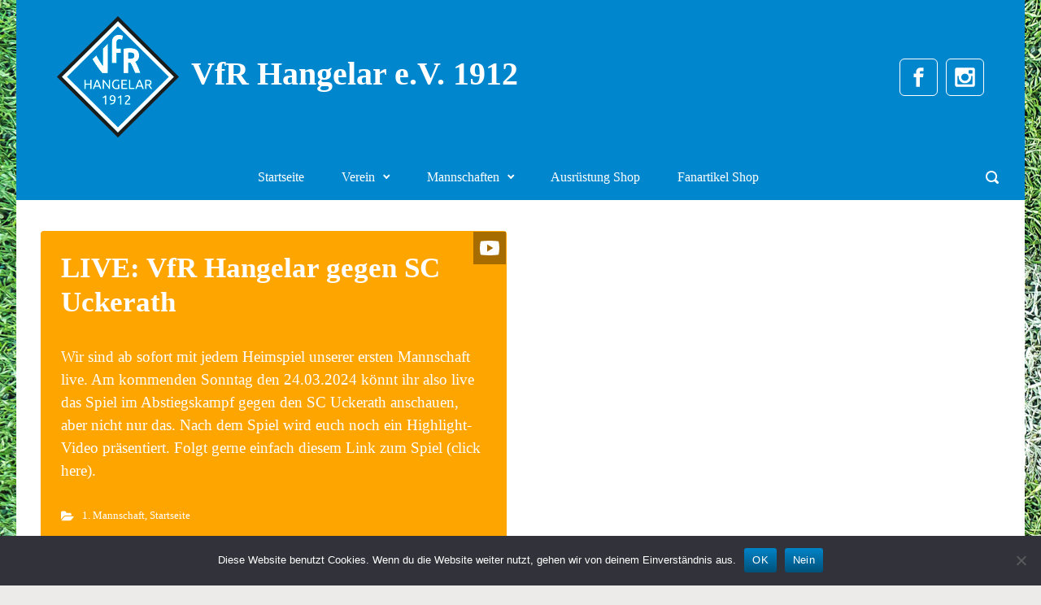

--- FILE ---
content_type: text/html; charset=UTF-8
request_url: https://www.vfrhangelar.de/type/video/
body_size: 90467
content:

    <!DOCTYPE html>
<html itemscope="itemscope" itemtype="http://schema.org/WebPage"lang="de" class="no-js">
    <head>
        <meta charset="UTF-8"/>
        <meta name="viewport" content="width=device-width, initial-scale=1.0"/>
        <meta http-equiv="X-UA-Compatible" content="IE=edge">
		
		<!-- Hier ist Platz für die beiden Scripte, die in den Header kopiert werden müssen -->

		<title>Video &#8211; VfR Hangelar e.V. 1912</title>
<meta name='robots' content='max-image-preview:large' />
<link rel="alternate" type="application/rss+xml" title="VfR Hangelar e.V. 1912 &raquo; Feed" href="https://www.vfrhangelar.de/feed/" />
<link rel="alternate" type="application/rss+xml" title="VfR Hangelar e.V. 1912 &raquo; Kommentar-Feed" href="https://www.vfrhangelar.de/comments/feed/" />
<link rel="alternate" type="application/rss+xml" title="VfR Hangelar e.V. 1912 &raquo; Beitragsformat-Feed für Video" href="https://www.vfrhangelar.de/type/video/feed/" />
<style id='wp-img-auto-sizes-contain-inline-css' type='text/css'>
img:is([sizes=auto i],[sizes^="auto," i]){contain-intrinsic-size:3000px 1500px}
/*# sourceURL=wp-img-auto-sizes-contain-inline-css */
</style>
<link rel='stylesheet' id='component-shortcodes-css' href='https://www.vfrhangelar.de/wp-content/plugins/component-shortcodes/assets/css/style.css' type='text/css' media='' />
<style id='wp-emoji-styles-inline-css' type='text/css'>

	img.wp-smiley, img.emoji {
		display: inline !important;
		border: none !important;
		box-shadow: none !important;
		height: 1em !important;
		width: 1em !important;
		margin: 0 0.07em !important;
		vertical-align: -0.1em !important;
		background: none !important;
		padding: 0 !important;
	}
/*# sourceURL=wp-emoji-styles-inline-css */
</style>
<style id='wp-block-library-inline-css' type='text/css'>
:root{--wp-block-synced-color:#7a00df;--wp-block-synced-color--rgb:122,0,223;--wp-bound-block-color:var(--wp-block-synced-color);--wp-editor-canvas-background:#ddd;--wp-admin-theme-color:#007cba;--wp-admin-theme-color--rgb:0,124,186;--wp-admin-theme-color-darker-10:#006ba1;--wp-admin-theme-color-darker-10--rgb:0,107,160.5;--wp-admin-theme-color-darker-20:#005a87;--wp-admin-theme-color-darker-20--rgb:0,90,135;--wp-admin-border-width-focus:2px}@media (min-resolution:192dpi){:root{--wp-admin-border-width-focus:1.5px}}.wp-element-button{cursor:pointer}:root .has-very-light-gray-background-color{background-color:#eee}:root .has-very-dark-gray-background-color{background-color:#313131}:root .has-very-light-gray-color{color:#eee}:root .has-very-dark-gray-color{color:#313131}:root .has-vivid-green-cyan-to-vivid-cyan-blue-gradient-background{background:linear-gradient(135deg,#00d084,#0693e3)}:root .has-purple-crush-gradient-background{background:linear-gradient(135deg,#34e2e4,#4721fb 50%,#ab1dfe)}:root .has-hazy-dawn-gradient-background{background:linear-gradient(135deg,#faaca8,#dad0ec)}:root .has-subdued-olive-gradient-background{background:linear-gradient(135deg,#fafae1,#67a671)}:root .has-atomic-cream-gradient-background{background:linear-gradient(135deg,#fdd79a,#004a59)}:root .has-nightshade-gradient-background{background:linear-gradient(135deg,#330968,#31cdcf)}:root .has-midnight-gradient-background{background:linear-gradient(135deg,#020381,#2874fc)}:root{--wp--preset--font-size--normal:16px;--wp--preset--font-size--huge:42px}.has-regular-font-size{font-size:1em}.has-larger-font-size{font-size:2.625em}.has-normal-font-size{font-size:var(--wp--preset--font-size--normal)}.has-huge-font-size{font-size:var(--wp--preset--font-size--huge)}.has-text-align-center{text-align:center}.has-text-align-left{text-align:left}.has-text-align-right{text-align:right}.has-fit-text{white-space:nowrap!important}#end-resizable-editor-section{display:none}.aligncenter{clear:both}.items-justified-left{justify-content:flex-start}.items-justified-center{justify-content:center}.items-justified-right{justify-content:flex-end}.items-justified-space-between{justify-content:space-between}.screen-reader-text{border:0;clip-path:inset(50%);height:1px;margin:-1px;overflow:hidden;padding:0;position:absolute;width:1px;word-wrap:normal!important}.screen-reader-text:focus{background-color:#ddd;clip-path:none;color:#444;display:block;font-size:1em;height:auto;left:5px;line-height:normal;padding:15px 23px 14px;text-decoration:none;top:5px;width:auto;z-index:100000}html :where(.has-border-color){border-style:solid}html :where([style*=border-top-color]){border-top-style:solid}html :where([style*=border-right-color]){border-right-style:solid}html :where([style*=border-bottom-color]){border-bottom-style:solid}html :where([style*=border-left-color]){border-left-style:solid}html :where([style*=border-width]){border-style:solid}html :where([style*=border-top-width]){border-top-style:solid}html :where([style*=border-right-width]){border-right-style:solid}html :where([style*=border-bottom-width]){border-bottom-style:solid}html :where([style*=border-left-width]){border-left-style:solid}html :where(img[class*=wp-image-]){height:auto;max-width:100%}:where(figure){margin:0 0 1em}html :where(.is-position-sticky){--wp-admin--admin-bar--position-offset:var(--wp-admin--admin-bar--height,0px)}@media screen and (max-width:600px){html :where(.is-position-sticky){--wp-admin--admin-bar--position-offset:0px}}

/*# sourceURL=wp-block-library-inline-css */
</style><style id='wp-block-paragraph-inline-css' type='text/css'>
.is-small-text{font-size:.875em}.is-regular-text{font-size:1em}.is-large-text{font-size:2.25em}.is-larger-text{font-size:3em}.has-drop-cap:not(:focus):first-letter{float:left;font-size:8.4em;font-style:normal;font-weight:100;line-height:.68;margin:.05em .1em 0 0;text-transform:uppercase}body.rtl .has-drop-cap:not(:focus):first-letter{float:none;margin-left:.1em}p.has-drop-cap.has-background{overflow:hidden}:root :where(p.has-background){padding:1.25em 2.375em}:where(p.has-text-color:not(.has-link-color)) a{color:inherit}p.has-text-align-left[style*="writing-mode:vertical-lr"],p.has-text-align-right[style*="writing-mode:vertical-rl"]{rotate:180deg}
/*# sourceURL=https://www.vfrhangelar.de/wp-includes/blocks/paragraph/style.min.css */
</style>
<style id='global-styles-inline-css' type='text/css'>
:root{--wp--preset--aspect-ratio--square: 1;--wp--preset--aspect-ratio--4-3: 4/3;--wp--preset--aspect-ratio--3-4: 3/4;--wp--preset--aspect-ratio--3-2: 3/2;--wp--preset--aspect-ratio--2-3: 2/3;--wp--preset--aspect-ratio--16-9: 16/9;--wp--preset--aspect-ratio--9-16: 9/16;--wp--preset--color--black: #000000;--wp--preset--color--cyan-bluish-gray: #abb8c3;--wp--preset--color--white: #ffffff;--wp--preset--color--pale-pink: #f78da7;--wp--preset--color--vivid-red: #cf2e2e;--wp--preset--color--luminous-vivid-orange: #ff6900;--wp--preset--color--luminous-vivid-amber: #fcb900;--wp--preset--color--light-green-cyan: #7bdcb5;--wp--preset--color--vivid-green-cyan: #00d084;--wp--preset--color--pale-cyan-blue: #8ed1fc;--wp--preset--color--vivid-cyan-blue: #0693e3;--wp--preset--color--vivid-purple: #9b51e0;--wp--preset--gradient--vivid-cyan-blue-to-vivid-purple: linear-gradient(135deg,rgb(6,147,227) 0%,rgb(155,81,224) 100%);--wp--preset--gradient--light-green-cyan-to-vivid-green-cyan: linear-gradient(135deg,rgb(122,220,180) 0%,rgb(0,208,130) 100%);--wp--preset--gradient--luminous-vivid-amber-to-luminous-vivid-orange: linear-gradient(135deg,rgb(252,185,0) 0%,rgb(255,105,0) 100%);--wp--preset--gradient--luminous-vivid-orange-to-vivid-red: linear-gradient(135deg,rgb(255,105,0) 0%,rgb(207,46,46) 100%);--wp--preset--gradient--very-light-gray-to-cyan-bluish-gray: linear-gradient(135deg,rgb(238,238,238) 0%,rgb(169,184,195) 100%);--wp--preset--gradient--cool-to-warm-spectrum: linear-gradient(135deg,rgb(74,234,220) 0%,rgb(151,120,209) 20%,rgb(207,42,186) 40%,rgb(238,44,130) 60%,rgb(251,105,98) 80%,rgb(254,248,76) 100%);--wp--preset--gradient--blush-light-purple: linear-gradient(135deg,rgb(255,206,236) 0%,rgb(152,150,240) 100%);--wp--preset--gradient--blush-bordeaux: linear-gradient(135deg,rgb(254,205,165) 0%,rgb(254,45,45) 50%,rgb(107,0,62) 100%);--wp--preset--gradient--luminous-dusk: linear-gradient(135deg,rgb(255,203,112) 0%,rgb(199,81,192) 50%,rgb(65,88,208) 100%);--wp--preset--gradient--pale-ocean: linear-gradient(135deg,rgb(255,245,203) 0%,rgb(182,227,212) 50%,rgb(51,167,181) 100%);--wp--preset--gradient--electric-grass: linear-gradient(135deg,rgb(202,248,128) 0%,rgb(113,206,126) 100%);--wp--preset--gradient--midnight: linear-gradient(135deg,rgb(2,3,129) 0%,rgb(40,116,252) 100%);--wp--preset--font-size--small: 13px;--wp--preset--font-size--medium: 20px;--wp--preset--font-size--large: 36px;--wp--preset--font-size--x-large: 42px;--wp--preset--spacing--20: 0.44rem;--wp--preset--spacing--30: 0.67rem;--wp--preset--spacing--40: 1rem;--wp--preset--spacing--50: 1.5rem;--wp--preset--spacing--60: 2.25rem;--wp--preset--spacing--70: 3.38rem;--wp--preset--spacing--80: 5.06rem;--wp--preset--shadow--natural: 6px 6px 9px rgba(0, 0, 0, 0.2);--wp--preset--shadow--deep: 12px 12px 50px rgba(0, 0, 0, 0.4);--wp--preset--shadow--sharp: 6px 6px 0px rgba(0, 0, 0, 0.2);--wp--preset--shadow--outlined: 6px 6px 0px -3px rgb(255, 255, 255), 6px 6px rgb(0, 0, 0);--wp--preset--shadow--crisp: 6px 6px 0px rgb(0, 0, 0);}:where(.is-layout-flex){gap: 0.5em;}:where(.is-layout-grid){gap: 0.5em;}body .is-layout-flex{display: flex;}.is-layout-flex{flex-wrap: wrap;align-items: center;}.is-layout-flex > :is(*, div){margin: 0;}body .is-layout-grid{display: grid;}.is-layout-grid > :is(*, div){margin: 0;}:where(.wp-block-columns.is-layout-flex){gap: 2em;}:where(.wp-block-columns.is-layout-grid){gap: 2em;}:where(.wp-block-post-template.is-layout-flex){gap: 1.25em;}:where(.wp-block-post-template.is-layout-grid){gap: 1.25em;}.has-black-color{color: var(--wp--preset--color--black) !important;}.has-cyan-bluish-gray-color{color: var(--wp--preset--color--cyan-bluish-gray) !important;}.has-white-color{color: var(--wp--preset--color--white) !important;}.has-pale-pink-color{color: var(--wp--preset--color--pale-pink) !important;}.has-vivid-red-color{color: var(--wp--preset--color--vivid-red) !important;}.has-luminous-vivid-orange-color{color: var(--wp--preset--color--luminous-vivid-orange) !important;}.has-luminous-vivid-amber-color{color: var(--wp--preset--color--luminous-vivid-amber) !important;}.has-light-green-cyan-color{color: var(--wp--preset--color--light-green-cyan) !important;}.has-vivid-green-cyan-color{color: var(--wp--preset--color--vivid-green-cyan) !important;}.has-pale-cyan-blue-color{color: var(--wp--preset--color--pale-cyan-blue) !important;}.has-vivid-cyan-blue-color{color: var(--wp--preset--color--vivid-cyan-blue) !important;}.has-vivid-purple-color{color: var(--wp--preset--color--vivid-purple) !important;}.has-black-background-color{background-color: var(--wp--preset--color--black) !important;}.has-cyan-bluish-gray-background-color{background-color: var(--wp--preset--color--cyan-bluish-gray) !important;}.has-white-background-color{background-color: var(--wp--preset--color--white) !important;}.has-pale-pink-background-color{background-color: var(--wp--preset--color--pale-pink) !important;}.has-vivid-red-background-color{background-color: var(--wp--preset--color--vivid-red) !important;}.has-luminous-vivid-orange-background-color{background-color: var(--wp--preset--color--luminous-vivid-orange) !important;}.has-luminous-vivid-amber-background-color{background-color: var(--wp--preset--color--luminous-vivid-amber) !important;}.has-light-green-cyan-background-color{background-color: var(--wp--preset--color--light-green-cyan) !important;}.has-vivid-green-cyan-background-color{background-color: var(--wp--preset--color--vivid-green-cyan) !important;}.has-pale-cyan-blue-background-color{background-color: var(--wp--preset--color--pale-cyan-blue) !important;}.has-vivid-cyan-blue-background-color{background-color: var(--wp--preset--color--vivid-cyan-blue) !important;}.has-vivid-purple-background-color{background-color: var(--wp--preset--color--vivid-purple) !important;}.has-black-border-color{border-color: var(--wp--preset--color--black) !important;}.has-cyan-bluish-gray-border-color{border-color: var(--wp--preset--color--cyan-bluish-gray) !important;}.has-white-border-color{border-color: var(--wp--preset--color--white) !important;}.has-pale-pink-border-color{border-color: var(--wp--preset--color--pale-pink) !important;}.has-vivid-red-border-color{border-color: var(--wp--preset--color--vivid-red) !important;}.has-luminous-vivid-orange-border-color{border-color: var(--wp--preset--color--luminous-vivid-orange) !important;}.has-luminous-vivid-amber-border-color{border-color: var(--wp--preset--color--luminous-vivid-amber) !important;}.has-light-green-cyan-border-color{border-color: var(--wp--preset--color--light-green-cyan) !important;}.has-vivid-green-cyan-border-color{border-color: var(--wp--preset--color--vivid-green-cyan) !important;}.has-pale-cyan-blue-border-color{border-color: var(--wp--preset--color--pale-cyan-blue) !important;}.has-vivid-cyan-blue-border-color{border-color: var(--wp--preset--color--vivid-cyan-blue) !important;}.has-vivid-purple-border-color{border-color: var(--wp--preset--color--vivid-purple) !important;}.has-vivid-cyan-blue-to-vivid-purple-gradient-background{background: var(--wp--preset--gradient--vivid-cyan-blue-to-vivid-purple) !important;}.has-light-green-cyan-to-vivid-green-cyan-gradient-background{background: var(--wp--preset--gradient--light-green-cyan-to-vivid-green-cyan) !important;}.has-luminous-vivid-amber-to-luminous-vivid-orange-gradient-background{background: var(--wp--preset--gradient--luminous-vivid-amber-to-luminous-vivid-orange) !important;}.has-luminous-vivid-orange-to-vivid-red-gradient-background{background: var(--wp--preset--gradient--luminous-vivid-orange-to-vivid-red) !important;}.has-very-light-gray-to-cyan-bluish-gray-gradient-background{background: var(--wp--preset--gradient--very-light-gray-to-cyan-bluish-gray) !important;}.has-cool-to-warm-spectrum-gradient-background{background: var(--wp--preset--gradient--cool-to-warm-spectrum) !important;}.has-blush-light-purple-gradient-background{background: var(--wp--preset--gradient--blush-light-purple) !important;}.has-blush-bordeaux-gradient-background{background: var(--wp--preset--gradient--blush-bordeaux) !important;}.has-luminous-dusk-gradient-background{background: var(--wp--preset--gradient--luminous-dusk) !important;}.has-pale-ocean-gradient-background{background: var(--wp--preset--gradient--pale-ocean) !important;}.has-electric-grass-gradient-background{background: var(--wp--preset--gradient--electric-grass) !important;}.has-midnight-gradient-background{background: var(--wp--preset--gradient--midnight) !important;}.has-small-font-size{font-size: var(--wp--preset--font-size--small) !important;}.has-medium-font-size{font-size: var(--wp--preset--font-size--medium) !important;}.has-large-font-size{font-size: var(--wp--preset--font-size--large) !important;}.has-x-large-font-size{font-size: var(--wp--preset--font-size--x-large) !important;}
/*# sourceURL=global-styles-inline-css */
</style>

<style id='classic-theme-styles-inline-css' type='text/css'>
/*! This file is auto-generated */
.wp-block-button__link{color:#fff;background-color:#32373c;border-radius:9999px;box-shadow:none;text-decoration:none;padding:calc(.667em + 2px) calc(1.333em + 2px);font-size:1.125em}.wp-block-file__button{background:#32373c;color:#fff;text-decoration:none}
/*# sourceURL=/wp-includes/css/classic-themes.min.css */
</style>
<link rel='stylesheet' id='contact-form-7-css' href='https://www.vfrhangelar.de/wp-content/plugins/contact-form-7/includes/css/styles.css' type='text/css' media='all' />
<link rel='stylesheet' id='cookie-notice-front-css' href='https://www.vfrhangelar.de/wp-content/plugins/cookie-notice/css/front.min.css' type='text/css' media='all' />
<link rel='stylesheet' id='evolve-plus-bootstrap-css' href='https://www.vfrhangelar.de/wp-content/themes/evolve-plus/assets/css/bootstrap.min.css' type='text/css' media='all' />
<link rel='stylesheet' id='evolve-plus-fw-css' href='https://www.vfrhangelar.de/wp-content/themes/evolve-plus/assets/css/fw-all.min.css' type='text/css' media='all' />
<link rel='stylesheet' id='evolve-plus-style-css' href='https://www.vfrhangelar.de/wp-content/themes/evolve-plus/style.css' type='text/css' media='all' />
<style id='evolve-plus-style-inline-css' type='text/css'>
 .navbar-nav .nav-link:focus, .navbar-nav .nav-link:hover, .navbar-nav .active > .nav-link, .navbar-nav .nav-link.active, .navbar-nav .nav-link.show, .navbar-nav .show > .nav-link, .navbar-nav li.menu-item.current-menu-item > a, .navbar-nav li.menu-item.current-menu-parent > a, .navbar-nav li.menu-item.current-menu-ancestor > a, .navbar-nav li a:hover, .navbar-nav li:hover > a, .navbar-nav li:hover, .social-media-links a:hover { color: #003e60; } .thumbnail-post:hover img { -webkit-transform: scale(1.1,1.1); -ms-transform: scale(1.1,1.1); transform: scale(1.1,1.1); } .thumbnail-post:hover .mask { opacity: 1; } .thumbnail-post:hover .icon { opacity: 1; top: 50%; margin-top: -25px; } .content { background-color: #ffffff; } .content { padding-top: 2em; padding-bottom: 5em; } .navbar-nav .dropdown-menu { background-color: #0086cd; } .navbar-nav .dropdown-item:focus, .navbar-nav .dropdown-item:hover { background: none; } .menu-header, .sticky-header { background-color: #0086cd; } .header-wrapper:not(.header-v2) .header-search .form-control:focus, .sticky-header .header-search .form-control:focus { background-color: #007ac1; } .footer { background: rgba(0,0,0,0.73); } .header-pattern { background-color: #0086cd; } .header-search .form-control, .header-search .form-control:focus, .header-search .form-control::placeholder { color: #ffffff; } body { font-size: 1.2rem; font-family: Ubuntu; font-style: normal; font-weight: 400; color: #020202; } #website-title, #website-title a { font-size: 2.5rem; font-family: Ubuntu; font-style: normal; font-weight: 700; color: #ffffff; } #tagline { font-size: 1.5rem; font-family: Ubuntu; font-style: normal; font-weight: 300; color: #ffffff; } .post-title, .post-title a, .blog-title { font-size: 2.2rem; font-family: Ubuntu; font-style: normal; font-weight: 700; color: #0086cd; } .posts.card-columns .post-title a, .posts.card-columns .post-title { font-size: 1.5rem; line-height: 2rem; } .post-title { margin: 0; } .post-content { font-size: 1.2rem; font-family: Ubuntu; font-style: normal; font-weight: 400; color: #51545c; } body{ color:#51545c; } #sticky-title { font-size: 1.6rem; font-family: Ubuntu; font-style: normal; font-weight: 400; color: #ffffff; } .page-nav a, .navbar-nav .nav-link, .navbar-nav .dropdown-item, .navbar-nav .dropdown-menu, .menu-header, .header-wrapper .header-search, .sticky-header, .navbar-toggler, .navbar-nav .mega-menu .widget-title, .navbar-nav .mega-menu .widget-content { font-size: 1rem; font-family: Ubuntu; font-style: normal; font-weight: 400; color: #ffffff; } .menu-icon img { max-height: 1rem; width: auto; } .widget-title, .widget-title a.rsswidget { font-size: 1.2rem; font-family: Bebas Neue; font-style: normal; font-weight: 400; color: #0086cd; } .widget-content, .aside, .aside a { font-size: .9rem; font-family: Roboto; font-style: normal; font-weight: 300; color: #000000; }.widget-content, .widget-content a, .widget-content .tab-holder .news-list li .post-holder a, .widget-content .tab-holder .news-list li .post-holder .meta{ color:#000000; } h1 { font-size: 2.9rem; font-family: Ubuntu; font-style: normal; font-weight: 700; color: #51545c; } h2 { font-size: 2.0rem; font-family: Ubuntu; font-style: normal; font-weight: 500; color: #51545c; } h3 { font-size: 1.7rem; font-family: Ubuntu; font-style: normal; font-weight: 500; color: #51545c; } h4 { font-size: 1.7rem; font-family: Ubuntu; font-style: normal; font-weight: 500; color: #51545c; } h5 { font-size: 1.25rem; font-family: Ubuntu; font-style: normal; font-weight: 500; color: #51545c; } h6 { font-size: 0.9rem; font-family: Ubuntu; font-style: normal; font-weight: 500; color: #51545c; } #copyright, #copyright a { font-size: .7rem; font-family: Bebas Neue; font-style: normal; font-weight: 400; color: #919191; } .sticky-header-logo-container img { max-height: 100px; } #backtotop { right: 2rem; } .widget-content { background: none; border: none; -webkit-box-shadow: none; box-shadow: none; } .widget::before { -webkit-box-shadow: none; box-shadow: none; } a, .page-link, .page-link:hover, code, .widget_calendar tbody a, .page-numbers.current { color: #0084c8; } .breadcrumb-item:last-child, .breadcrumb-item+.breadcrumb-item::before, .widget a, .post-meta, .post-meta a, .navigation a, .post-content .number-pagination a:link, #wp-calendar td, .no-comment, .comment-meta, .comment-meta a, blockquote, .price del, .portfolio-categories a { color: #999999; } a:hover { color: #1498dc; } .header { padding-top: 20px; padding-bottom: 20px; } .header.container { padding-left: 50px; padding-right: 50px; } .page-nav ul > li, .navbar-nav > li { padding: 0 15px; } .social-media-links a { color: #ffffff; border: 1px solid; border-radius: 6px; padding: 8px; } .social-media-links .icon { height: 1.8rem; width: 1.8rem; } .header-block { background-color: #ffffff; background: -o-radial-gradient(circle, #ffffff, #f0f0f0); background: radial-gradient(circle, #ffffff, #f0f0f0); background-repeat: no-repeat; } .btn, a.btn, button, .button, .widget .button, input#submit, input[type=submit], .post-content a.btn, .woocommerce .button { background: #0084c8; background-image: -webkit-gradient( linear, left bottom, left top, from(#00517a), to(#0084c8) ); background-image: -o-linear-gradient( bottom, #00517a, #0084c8 ); background-image: linear-gradient( to top, #00517a, #0084c8 ); color: #ffffff; border-radius: .3em; border: 0px; } .btn:hover, a.btn:hover, button:hover, .button:hover, .widget .button:hover, input#submit:hover, input[type=submit]:hover, .carousel-control-button:hover, .ekko-lightbox-nav-overlay a:hover, .header-wrapper .woocommerce-menu .btn:hover { color: #ffffff; background: #313a43; background-image: -webkit-gradient( linear, left bottom, left top, from( #313a43 ), to( #313a43 ) ); background-image: -o-linear-gradient( bottom, #313a43, #313a43 ); background-image: linear-gradient( to top, #313a43, #313a43 ); border: 0px; } input[type=text], input[type=email], input[type=url], input[type=password], input[type=file], input[type=tel], textarea, select, .form-control, .form-control:focus, .select2-container--default .select2-selection--single, a.wpml-ls-item-toggle, .wpml-ls-sub-menu a { background-color: #fcfcfc; border-color: #0084c8; color: #888888; } .custom-checkbox .custom-control-input:checked~.custom-control-label::before, .custom-radio .custom-control-input:checked~.custom-control-label::before, .nav-pills .nav-link.active, .dropdown-item.active, .dropdown-item:active, .woocommerce-store-notice, .comment-author .fn .badge-primary, .widget.woocommerce .count, .woocommerce-review-link, .woocommerce .onsale, .stars a:hover, .stars a.active, .switch input:checked + label::before { background: #0084c8; } .form-control:focus, .input-text:focus, input[type=text]:focus, input[type=email]:focus, input[type=url]:focus, input[type=password]:focus, input[type=file]:focus, input[type=tel]:focus, textarea:focus, .page-link:focus, select:focus, .switch input:focus + label::before { border-color: transparent; box-shadow: 0 0 .7rem rgba(0, 132, 200, 0.9); } .custom-control-input:focus~.custom-control-label::before { box-shadow: 0 0 0 1px #fff, 0 0 0 0.2rem  rgba(0, 132, 200, 0.25); } .btn.focus, .btn:focus { box-shadow: 0 0 0 0.2rem rgba(0, 132, 200, 0.25); } :focus { outline-color: rgba(0, 132, 200, 0.25); } code { border-left-color: #0084c8; } @media (min-width: 992px), (min-width: 1200px), (min-width: 1300px) and (max-width: 1198.98px) { .container, #wrapper { width: 100%; max-width: 1240px; } .posts.card-deck > .card { min-width: calc(50% - 30px); max-width: calc(50% - 30px); } .posts.card-deck > .card.p-4 { min-width: calc(50% - 2rem); max-width: calc(50% - 2rem); }} @media (max-width: 991.98px) { .posts.card-deck > .card { min-width: calc(50% - 30px); max-width: calc(50% - 30px); } .posts.card-deck > .card.p-4 { min-width: calc(50% - 2rem); max-width: calc(50% - 2rem); }} @media (min-width: 768px) { .sticky-header { width: 100%; left: 0; right: 0; margin: 0 auto; z-index: 99999; } .page-nav, .header-wrapper .main-menu { padding-top: 0px; padding-bottom: 0px; } .thick-border-bottom::after { position: absolute; top: 90%; left: 1rem; right: 1rem; height: 1px; background: currentColor; content: ""; opacity: 0; -webkit-transition: height 0.3s, opacity 0.3s, -webkit-transform 0.3s; -moz-transition: height 0.3s, opacity 0.3s, -moz-transform 0.3s; transition: height 0.3s, opacity 0.3s, transform 0.3s; -webkit-transform: translateY(-10px); -moz-transform: translateY(-10px); transform: translateY(-10px); } .navbar-nav > li > a > .thick-border-bottom::after, .page-nav > li > a > .thick-border-bottom::after { left: 23px; right: 23px; } a:hover .thick-border-bottom::after, a:focus .thick-border-bottom::after, .navbar-nav .active > .nav-link .thick-border-bottom::after, .navbar-nav .nav-link.active .thick-border-bottom::after, .navbar-nav .nav-link.show .thick-border-bottom::after, .navbar-nav .show > .nav-link .thick-border-bottom::after, .navbar-nav li.menu-item.current-menu-item > a .thick-border-bottom::after, .navbar-nav li.menu-item.current-menu-parent > a .thick-border-bottom::after, .navbar-nav li.menu-item.current-menu-ancestor > a .thick-border-bottom::after { height: 5px; opacity: 1; -webkit-transform: translateY(0px); -moz-transform: translateY(0px); transform: translateY(0px); } .posts.card-columns { -webkit-column-count: 2; column-count: 2; } .header-v1 .social-media-links li:last-child a { margin-right: 0; }} @media (max-width: 767.98px) { .navbar-nav .menu-item-has-children ul li .dropdown-toggle { padding-bottom: .7rem; } .navbar-nav .menu-item-has-children .dropdown-menu { margin-top: 0; } .page-nav ul li, .page-nav ul, .navbar-nav li, .navbar-nav, .navbar-nav .dropdown-menu, .navbar-toggler { border-color: #007ac1; } .navbar-toggler, .page-nav ul li, .page-nav ul, .navbar-nav li, .navbar-nav, .navbar-nav .dropdown-menu { background: #007ec5; } .posts.card-columns { -webkit-column-count: 1; column-count: 1; } .posts.card-deck > .card { min-width: calc(100% - 30px); max-width: 100%; } .posts.card-deck > .card.p-4 { min-width: calc(100% - 2rem); max-width: 100%; } .portfolio.card-deck .card { min-width: calc(50% - 30px); max-width: calc(50% - 30px); }} @media (min-width: 576px) {} @media (max-width: 575.98px) { .header-v1 .search-form .form-control { background-color: #007ec5; } .portfolio.card-deck .card { min-width: 100%; max-width: 100%; }}
/*# sourceURL=evolve-plus-style-inline-css */
</style>
<link rel='stylesheet' id='wpgdprc-front-css-css' href='https://www.vfrhangelar.de/wp-content/plugins/wp-gdpr-compliance/Assets/css/front.css' type='text/css' media='all' />
<style id='wpgdprc-front-css-inline-css' type='text/css'>
:root{--wp-gdpr--bar--background-color: #000000;--wp-gdpr--bar--color: #ffffff;--wp-gdpr--button--background-color: #000000;--wp-gdpr--button--background-color--darken: #000000;--wp-gdpr--button--color: #ffffff;}
/*# sourceURL=wpgdprc-front-css-inline-css */
</style>
<script type="text/javascript" src="https://www.vfrhangelar.de/wp-includes/js/jquery/jquery.min.js" id="jquery-core-js"></script>
<script type="text/javascript" src="https://www.vfrhangelar.de/wp-includes/js/jquery/jquery-migrate.min.js" id="jquery-migrate-js"></script>
<script type="text/javascript" id="cookie-notice-front-js-before">
/* <![CDATA[ */
var cnArgs = {"ajaxUrl":"https:\/\/www.vfrhangelar.de\/wp-admin\/admin-ajax.php","nonce":"a05b3f1687","hideEffect":"fade","position":"bottom","onScroll":false,"onScrollOffset":100,"onClick":false,"cookieName":"cookie_notice_accepted","cookieTime":2592000,"cookieTimeRejected":2592000,"globalCookie":false,"redirection":false,"cache":false,"revokeCookies":false,"revokeCookiesOpt":"automatic"};

//# sourceURL=cookie-notice-front-js-before
/* ]]> */
</script>
<script type="text/javascript" src="https://www.vfrhangelar.de/wp-content/plugins/cookie-notice/js/front.min.js" id="cookie-notice-front-js"></script>
<script type="text/javascript" id="wpgdprc-front-js-js-extra">
/* <![CDATA[ */
var wpgdprcFront = {"ajaxUrl":"https://www.vfrhangelar.de/wp-admin/admin-ajax.php","ajaxNonce":"b64465d360","ajaxArg":"security","pluginPrefix":"wpgdprc","blogId":"1","isMultiSite":"","locale":"de_DE","showSignUpModal":"","showFormModal":"","cookieName":"wpgdprc-consent","consentVersion":"","path":"/","prefix":"wpgdprc"};
//# sourceURL=wpgdprc-front-js-js-extra
/* ]]> */
</script>
<script type="text/javascript" src="https://www.vfrhangelar.de/wp-content/plugins/wp-gdpr-compliance/Assets/js/front.min.js" id="wpgdprc-front-js-js"></script>
<link rel="https://api.w.org/" href="https://www.vfrhangelar.de/wp-json/" /><link rel="EditURI" type="application/rsd+xml" title="RSD" href="https://www.vfrhangelar.de/xmlrpc.php?rsd" />
<meta name="generator" content="WordPress 6.9" />
<script>document.documentElement.className = 'js';</script><style type="text/css" id="custom-background-css">
body.custom-background { background-image: url("https://www.vfrhangelar.de/wp-content/uploads/2021/02/white-line-soccer-field-grass-scaled-1.jpg"); background-position: left top; background-size: auto; background-repeat: repeat; background-attachment: scroll; }
</style>
	<link rel="icon" href="https://www.vfrhangelar.de/wp-content/uploads/2017/01/vfr_logo_250-150x150.png" sizes="32x32" />
<link rel="icon" href="https://www.vfrhangelar.de/wp-content/uploads/2017/01/vfr_logo_250.png" sizes="192x192" />
<link rel="apple-touch-icon" href="https://www.vfrhangelar.de/wp-content/uploads/2017/01/vfr_logo_250.png" />
<meta name="msapplication-TileImage" content="https://www.vfrhangelar.de/wp-content/uploads/2017/01/vfr_logo_250.png" />
		<style type="text/css" id="wp-custom-css">
			.footer .widget_media_gallery h3.widget-title {
color: #6f706e;
font-family: Bebas Neue;
font-size: 2.5rem;
text-align: center}
.footer .widget_nav_menu{margin-left:20%}
.footer .widget_nav_menu h3.widget-title {color:#fff;font-family:Bebas Neue}
.footer .widget_nav_menu ul li.menu-item::before{
content: ">";
color:#999999;
text-align: center;
left: 0px;
height: 20px;
width: 20px;
margin-top:-1px;
margin-right: 0.8em;
}
@media (max-width:599px) {
  .wp-block-column:nth-child(2n) {
padding-top: 0.6em;
background-color: #f0f0f0;
padding-bottom: 0.3em;
margin-top: 0.4em;
  }
  .wp-block-column:nth-child(3n) {
padding-top: 0.6em;
padding-bottom: 0.3em;
margin-top: 0.4em;
  }
}		</style>
				
		<script type="text/javascript"
		src="https://www.fussball.de/static/layout/fbde2/egm//js/widget2.js">
		</script>
		
    <link rel='stylesheet' id='evolve-plus-animate-css' href='https://www.vfrhangelar.de/wp-content/themes/evolve-plus/assets/css/animate.min.css' type='text/css' media='all' />
</head>
<body class="archive tax-post_format term-post-format-video term-195 custom-background wp-theme-evolve-plus cookies-not-set" itemscope="itemscope" itemtype="http://schema.org/WebPage">

<a class="btn screen-reader-text sr-only sr-only-focusable"
   href="#primary">Zum Hauptinhalt springen</a>
<div id="wrapper"><div class="sticky-header sticky-header-mega-menu"><div class="container"><div class="row align-items-center"><div class="col-auto"><div class="row align-items-center"><div class="sticky-header-logo-container col-auto pr-0"><a href="https://www.vfrhangelar.de"><img src="https://www.vfrhangelar.de/wp-content/uploads/2021/02/VfR-Logo_60x60px.png" alt="VfR Hangelar e.V. 1912" /></a></div><div class="col-auto pr-0"><a id="sticky-title" href="https://www.vfrhangelar.de">VfR Hangelar e.V. 1912</a></div></div></div><nav class="navbar navbar-expand-md col">
			                    <div class="navbar-toggler" data-toggle="collapse" data-target="#sticky-menu" aria-controls="primary-menu" aria-expanded="false" aria-label="Oben gehalten">
                                    <span class="navbar-toggler-icon-svg"></span>
                                </div><div id="sticky-menu" class="collapse navbar-collapse justify-content-start" data-hover="dropdown" data-animations="fadeInUp fadeInDown fadeInDown fadeInDown"><ul id="menu-hauptmenue" class="navbar-nav align-items-center"><li itemscope="itemscope" itemtype="https://www.schema.org/SiteNavigationElement" id="menu-item-13383" class="menu-item menu-item-type-custom menu-item-object-custom menu-item-home menu-item-13383 nav-item"><a href="https://www.vfrhangelar.de/" class="nav-link"><span class="thick-border-bottom"><span class='drop-down-arrow'>Startseite</span></span></a></li>
<li itemscope="itemscope" itemtype="https://www.schema.org/SiteNavigationElement" id="menu-item-13416" class="menu-item menu-item-type-post_type menu-item-object-page menu-item-has-children dropdown menu-item-13416 nav-item"><a data-hover="dropdown" data-toggle="dropdown" aria-haspopup="true" aria-expanded="false" id="menu-item-dropdown-13416" href="https://www.vfrhangelar.de/verein/" class="dropdown-toggle nav-link"><span class="thick-border-bottom"><span class='drop-down-arrow'>Verein</span></span></a>
<ul class="dropdown-menu dropdown-hover"  role="menu">
	<li itemscope="itemscope" itemtype="https://www.schema.org/SiteNavigationElement" id="menu-item-14293" class="menu-item menu-item-type-post_type menu-item-object-page menu-item-14293 nav-item"><a href="https://www.vfrhangelar.de/vereinsspielplan/" class="dropdown-item"><span class="thick-border-bottom"><span class='drop-down-arrow'>Vereinsspielplan</span></span></a></li>
	<li itemscope="itemscope" itemtype="https://www.schema.org/SiteNavigationElement" id="menu-item-13386" class="menu-item menu-item-type-post_type menu-item-object-page menu-item-13386 nav-item"><a href="https://www.vfrhangelar.de/ansprechpartner-n/" class="dropdown-item"><span class="thick-border-bottom"><span class='drop-down-arrow'>Ansprechpartner</span></span></a></li>
	<li itemscope="itemscope" itemtype="https://www.schema.org/SiteNavigationElement" id="menu-item-13385" class="menu-item menu-item-type-post_type menu-item-object-page menu-item-13385 nav-item"><a href="https://www.vfrhangelar.de/anfahrt-parken/" class="dropdown-item"><span class="thick-border-bottom"><span class='drop-down-arrow'>Anfahrt &#038; Parken</span></span></a></li>
	<li itemscope="itemscope" itemtype="https://www.schema.org/SiteNavigationElement" id="menu-item-13367" class="menu-item menu-item-type-post_type menu-item-object-page menu-item-13367 nav-item"><a href="https://www.vfrhangelar.de/mitglied-werden/" class="dropdown-item"><span class="thick-border-bottom"><span class='drop-down-arrow'>Mitglied werden</span></span></a></li>
	<li itemscope="itemscope" itemtype="https://www.schema.org/SiteNavigationElement" id="menu-item-13410" class="menu-item menu-item-type-post_type menu-item-object-page menu-item-13410 nav-item"><a href="https://www.vfrhangelar.de/kontakt/" class="dropdown-item"><span class="thick-border-bottom"><span class='drop-down-arrow'>Schreiben Sie uns!</span></span></a></li>
	<li itemscope="itemscope" itemtype="https://www.schema.org/SiteNavigationElement" id="menu-item-13409" class="menu-item menu-item-type-post_type menu-item-object-page menu-item-13409 nav-item"><a href="https://www.vfrhangelar.de/satzung/" class="dropdown-item"><span class="thick-border-bottom"><span class='drop-down-arrow'>Satzung</span></span></a></li>
	<li itemscope="itemscope" itemtype="https://www.schema.org/SiteNavigationElement" id="menu-item-14163" class="menu-item menu-item-type-post_type menu-item-object-page menu-item-14163 nav-item"><a href="https://www.vfrhangelar.de/verein/mitglied-werden-2/" class="dropdown-item"><span class="thick-border-bottom"><span class='drop-down-arrow'>Jugendschutz</span></span></a></li>
	<li itemscope="itemscope" itemtype="https://www.schema.org/SiteNavigationElement" id="menu-item-13607" class="menu-item menu-item-type-post_type menu-item-object-page menu-item-13607 nav-item"><a href="https://www.vfrhangelar.de/foerderverein/" class="dropdown-item"><span class="thick-border-bottom"><span class='drop-down-arrow'>Förderverein</span></span></a></li>
	<li itemscope="itemscope" itemtype="https://www.schema.org/SiteNavigationElement" id="menu-item-13414" class="menu-item menu-item-type-post_type menu-item-object-page menu-item-13414 nav-item"><a href="https://www.vfrhangelar.de/sponsoren/" class="dropdown-item"><span class="thick-border-bottom"><span class='drop-down-arrow'>Sponsoring</span></span></a></li>
	<li itemscope="itemscope" itemtype="https://www.schema.org/SiteNavigationElement" id="menu-item-13387" class="menu-item menu-item-type-post_type menu-item-object-page menu-item-13387 nav-item"><a href="https://www.vfrhangelar.de/downloads/" class="dropdown-item"><span class="thick-border-bottom"><span class='drop-down-arrow'>Downloads</span></span></a></li>
</ul>
</li>
<li itemscope="itemscope" itemtype="https://www.schema.org/SiteNavigationElement" id="menu-item-13418" class="menu-item menu-item-type-custom menu-item-object-custom menu-item-has-children dropdown menu-item-13418 nav-item"><a data-hover="dropdown" data-toggle="dropdown" aria-haspopup="true" aria-expanded="false" id="menu-item-dropdown-13418" href="#" class="dropdown-toggle nav-link"><span class="thick-border-bottom"><span class='drop-down-arrow'>Mannschaften</span></span></a>
<ul class="dropdown-menu dropdown-hover"  role="menu">
	<li itemscope="itemscope" itemtype="https://www.schema.org/SiteNavigationElement" id="menu-item-9813" class="menu-item menu-item-type-custom menu-item-object-custom menu-item-has-children dropdown menu-item-9813 nav-item"><a data-hover="dropdown" data-toggle="dropdown" aria-haspopup="true" aria-expanded="false" id="menu-item-dropdown-9813" href="https://www.vfrhangelar.de/senioren/" class="dropdown-toggle nav-link"><span class="thick-border-bottom"><span class='drop-down-arrow'>Senioren</span></span></a>
	<ul class="dropdown-menu dropdown-hover"  role="menu">
		<li itemscope="itemscope" itemtype="https://www.schema.org/SiteNavigationElement" id="menu-item-13384" class="menu-item menu-item-type-post_type menu-item-object-page menu-item-13384 nav-item"><a href="https://www.vfrhangelar.de/1-mannschaft/" class="dropdown-item"><span class="thick-border-bottom"><span class='drop-down-arrow'>1. Mannschaft</span></span></a></li>
		<li itemscope="itemscope" itemtype="https://www.schema.org/SiteNavigationElement" id="menu-item-13412" class="menu-item menu-item-type-post_type menu-item-object-page menu-item-13412 nav-item"><a href="https://www.vfrhangelar.de/2-mannschaft/" class="dropdown-item"><span class="thick-border-bottom"><span class='drop-down-arrow'>2. Mannschaft</span></span></a></li>
		<li itemscope="itemscope" itemtype="https://www.schema.org/SiteNavigationElement" id="menu-item-14102" class="menu-item menu-item-type-post_type menu-item-object-page menu-item-14102 nav-item"><a href="https://www.vfrhangelar.de/3-mannschaft/" class="dropdown-item"><span class="thick-border-bottom"><span class='drop-down-arrow'>3. Mannschaft</span></span></a></li>
	</ul>
</li>
	<li itemscope="itemscope" itemtype="https://www.schema.org/SiteNavigationElement" id="menu-item-13373" class="menu-item menu-item-type-post_type menu-item-object-page menu-item-has-children dropdown menu-item-13373 nav-item"><a data-hover="dropdown" data-toggle="dropdown" aria-haspopup="true" aria-expanded="false" id="menu-item-dropdown-13373" href="https://www.vfrhangelar.de/nachwuchs/" class="dropdown-toggle nav-link"><span class="thick-border-bottom"><span class='drop-down-arrow'>Nachwuchs</span></span></a>
	<ul class="dropdown-menu dropdown-hover"  role="menu">
		<li itemscope="itemscope" itemtype="https://www.schema.org/SiteNavigationElement" id="menu-item-13403" class="menu-item menu-item-type-post_type menu-item-object-page menu-item-13403 nav-item"><a href="https://www.vfrhangelar.de/nachwuchs/u19-2/" class="dropdown-item"><span class="thick-border-bottom"><span class='drop-down-arrow'>U19 &#8211; Jahrgang 2007/2008</span></span></a></li>
		<li itemscope="itemscope" itemtype="https://www.schema.org/SiteNavigationElement" id="menu-item-13841" class="menu-item menu-item-type-post_type menu-item-object-page menu-item-13841 nav-item"><a href="https://www.vfrhangelar.de/nachwuchs/u17/" class="dropdown-item"><span class="thick-border-bottom"><span class='drop-down-arrow'>U17 &#8211; Jahrgang 2009/2010</span></span></a></li>
		<li itemscope="itemscope" itemtype="https://www.schema.org/SiteNavigationElement" id="menu-item-14575" class="menu-item menu-item-type-post_type menu-item-object-page menu-item-14575 nav-item"><a href="https://www.vfrhangelar.de/nachwuchs/u15/" class="dropdown-item"><span class="thick-border-bottom"><span class='drop-down-arrow'>U15 &#8211; Jahrgang 2011</span></span></a></li>
		<li itemscope="itemscope" itemtype="https://www.schema.org/SiteNavigationElement" id="menu-item-13856" class="menu-item menu-item-type-post_type menu-item-object-page menu-item-13856 nav-item"><a href="https://www.vfrhangelar.de/nachwuchs/u14/" class="dropdown-item"><span class="thick-border-bottom"><span class='drop-down-arrow'>U14 &#8211; Jahrgang 2012</span></span></a></li>
		<li itemscope="itemscope" itemtype="https://www.schema.org/SiteNavigationElement" id="menu-item-13844" class="menu-item menu-item-type-post_type menu-item-object-page menu-item-13844 nav-item"><a href="https://www.vfrhangelar.de/nachwuchs/u13-1/" class="dropdown-item"><span class="thick-border-bottom"><span class='drop-down-arrow'>U13-1 &#8211; Jahrgang 2013</span></span></a></li>
		<li itemscope="itemscope" itemtype="https://www.schema.org/SiteNavigationElement" id="menu-item-13845" class="menu-item menu-item-type-post_type menu-item-object-page menu-item-13845 nav-item"><a href="https://www.vfrhangelar.de/nachwuchs/u13-2/" class="dropdown-item"><span class="thick-border-bottom"><span class='drop-down-arrow'>U13-2 &#8211; Jahrgang 2013</span></span></a></li>
		<li itemscope="itemscope" itemtype="https://www.schema.org/SiteNavigationElement" id="menu-item-13851" class="menu-item menu-item-type-post_type menu-item-object-page menu-item-13851 nav-item"><a href="https://www.vfrhangelar.de/nachwuchs/u12-1/" class="dropdown-item"><span class="thick-border-bottom"><span class='drop-down-arrow'>U12-1 &#8211; Jahrgang 2014</span></span></a></li>
		<li itemscope="itemscope" itemtype="https://www.schema.org/SiteNavigationElement" id="menu-item-13853" class="menu-item menu-item-type-post_type menu-item-object-page menu-item-13853 nav-item"><a href="https://www.vfrhangelar.de/nachwuchs/u12-2/" class="dropdown-item"><span class="thick-border-bottom"><span class='drop-down-arrow'>U12-2 -Jahrgang 2015</span></span></a></li>
		<li itemscope="itemscope" itemtype="https://www.schema.org/SiteNavigationElement" id="menu-item-13854" class="menu-item menu-item-type-post_type menu-item-object-page menu-item-13854 nav-item"><a href="https://www.vfrhangelar.de/nachwuchs/u11/" class="dropdown-item"><span class="thick-border-bottom"><span class='drop-down-arrow'>U11 &#8211; Jahrgang 2015</span></span></a></li>
		<li itemscope="itemscope" itemtype="https://www.schema.org/SiteNavigationElement" id="menu-item-13846" class="menu-item menu-item-type-post_type menu-item-object-page menu-item-13846 nav-item"><a href="https://www.vfrhangelar.de/nachwuchs/u10-1/" class="dropdown-item"><span class="thick-border-bottom"><span class='drop-down-arrow'>U10-1 &#8211; Jahrgang 2016</span></span></a></li>
		<li itemscope="itemscope" itemtype="https://www.schema.org/SiteNavigationElement" id="menu-item-14874" class="menu-item menu-item-type-post_type menu-item-object-page menu-item-14874 nav-item"><a href="https://www.vfrhangelar.de/nachwuchs/u10-2/" class="dropdown-item"><span class="thick-border-bottom"><span class='drop-down-arrow'>U10-2 &#8211; Jahrgang 2016</span></span></a></li>
		<li itemscope="itemscope" itemtype="https://www.schema.org/SiteNavigationElement" id="menu-item-13382" class="menu-item menu-item-type-custom menu-item-object-custom menu-item-has-children dropdown menu-item-13382 nav-item"><a data-hover="dropdown" data-toggle="dropdown" aria-haspopup="true" aria-expanded="false" id="menu-item-dropdown-13382" href="#" class="dropdown-toggle nav-link"><span class="thick-border-bottom"><span class='drop-down-arrow'>Fussballcamp</span></span></a>
		<ul class="dropdown-menu dropdown-hover"  role="menu">
			<li itemscope="itemscope" itemtype="https://www.schema.org/SiteNavigationElement" id="menu-item-14713" class="menu-item menu-item-type-post_type menu-item-object-page menu-item-14713 nav-item"><a href="https://www.vfrhangelar.de/fussballcamp-2025/" class="dropdown-item"><span class="thick-border-bottom"><span class='drop-down-arrow'>Fussball-Camp 2025</span></span></a></li>
			<li itemscope="itemscope" itemtype="https://www.schema.org/SiteNavigationElement" id="menu-item-14482" class="menu-item menu-item-type-post_type menu-item-object-page menu-item-14482 nav-item"><a href="https://www.vfrhangelar.de/fussballcamp-2024/" class="dropdown-item"><span class="thick-border-bottom"><span class='drop-down-arrow'>Fussball-Camp 2024</span></span></a></li>
			<li itemscope="itemscope" itemtype="https://www.schema.org/SiteNavigationElement" id="menu-item-14135" class="menu-item menu-item-type-post_type menu-item-object-page menu-item-14135 nav-item"><a href="https://www.vfrhangelar.de/fussballcamp-2023-2/" class="dropdown-item"><span class="thick-border-bottom"><span class='drop-down-arrow'>Fussball-Camp 2023</span></span></a></li>
			<li itemscope="itemscope" itemtype="https://www.schema.org/SiteNavigationElement" id="menu-item-13771" class="menu-item menu-item-type-post_type menu-item-object-page menu-item-13771 nav-item"><a href="https://www.vfrhangelar.de/fussball-camp-2022/" class="dropdown-item"><span class="thick-border-bottom"><span class='drop-down-arrow'>Fussball-Camp 2022</span></span></a></li>
			<li itemscope="itemscope" itemtype="https://www.schema.org/SiteNavigationElement" id="menu-item-13369" class="menu-item menu-item-type-post_type menu-item-object-page menu-item-13369 nav-item"><a href="https://www.vfrhangelar.de/fussball-camp-2021/" class="dropdown-item"><span class="thick-border-bottom"><span class='drop-down-arrow'>Fussball-Camp 2021</span></span></a></li>
			<li itemscope="itemscope" itemtype="https://www.schema.org/SiteNavigationElement" id="menu-item-13371" class="menu-item menu-item-type-post_type menu-item-object-page menu-item-13371 nav-item"><a href="https://www.vfrhangelar.de/fussball-camp-2020/" class="dropdown-item"><span class="thick-border-bottom"><span class='drop-down-arrow'>Fussball-Camp 2020</span></span></a></li>
			<li itemscope="itemscope" itemtype="https://www.schema.org/SiteNavigationElement" id="menu-item-13372" class="menu-item menu-item-type-post_type menu-item-object-page menu-item-13372 nav-item"><a href="https://www.vfrhangelar.de/fussball-camp-2019/" class="dropdown-item"><span class="thick-border-bottom"><span class='drop-down-arrow'>Fussball-Camp 2019</span></span></a></li>
			<li itemscope="itemscope" itemtype="https://www.schema.org/SiteNavigationElement" id="menu-item-13606" class="menu-item menu-item-type-post_type menu-item-object-page menu-item-13606 nav-item"><a href="https://www.vfrhangelar.de/fussball-camp-2018/" class="dropdown-item"><span class="thick-border-bottom"><span class='drop-down-arrow'>Fussball-Camp 2018</span></span></a></li>
			<li itemscope="itemscope" itemtype="https://www.schema.org/SiteNavigationElement" id="menu-item-13390" class="menu-item menu-item-type-post_type menu-item-object-page menu-item-13390 nav-item"><a href="https://www.vfrhangelar.de/camp-2017/" class="dropdown-item"><span class="thick-border-bottom"><span class='drop-down-arrow'>Fussball-Camp 2017</span></span></a></li>
			<li itemscope="itemscope" itemtype="https://www.schema.org/SiteNavigationElement" id="menu-item-13389" class="menu-item menu-item-type-post_type menu-item-object-page menu-item-13389 nav-item"><a href="https://www.vfrhangelar.de/?page_id=3103" class="dropdown-item"><span class="thick-border-bottom"><span class='drop-down-arrow'>Fussball-Camp 2016</span></span></a></li>
		</ul>
</li>
		<li itemscope="itemscope" itemtype="https://www.schema.org/SiteNavigationElement" id="menu-item-13847" class="menu-item menu-item-type-post_type menu-item-object-page menu-item-13847 nav-item"><a href="https://www.vfrhangelar.de/nachwuchs/u9-1/" class="dropdown-item"><span class="thick-border-bottom"><span class='drop-down-arrow'>U9-1 &#8211; Jahrgang 2017</span></span></a></li>
		<li itemscope="itemscope" itemtype="https://www.schema.org/SiteNavigationElement" id="menu-item-14893" class="menu-item menu-item-type-post_type menu-item-object-page menu-item-14893 nav-item"><a href="https://www.vfrhangelar.de/nachwuchs/u9-2/" class="dropdown-item"><span class="thick-border-bottom"><span class='drop-down-arrow'>U9-2 &#8211; Jahrgang 2017</span></span></a></li>
		<li itemscope="itemscope" itemtype="https://www.schema.org/SiteNavigationElement" id="menu-item-13848" class="menu-item menu-item-type-post_type menu-item-object-page menu-item-13848 nav-item"><a href="https://www.vfrhangelar.de/nachwuchs/u8/" class="dropdown-item"><span class="thick-border-bottom"><span class='drop-down-arrow'>U8 &#8211; Jahrgang 2018</span></span></a></li>
		<li itemscope="itemscope" itemtype="https://www.schema.org/SiteNavigationElement" id="menu-item-14597" class="menu-item menu-item-type-post_type menu-item-object-page menu-item-14597 nav-item"><a href="https://www.vfrhangelar.de/nachwuchs/u7/" class="dropdown-item"><span class="thick-border-bottom"><span class='drop-down-arrow'>U7 &#8211; Jahrgang 2019</span></span></a></li>
		<li itemscope="itemscope" itemtype="https://www.schema.org/SiteNavigationElement" id="menu-item-14879" class="menu-item menu-item-type-post_type menu-item-object-page menu-item-14879 nav-item"><a href="https://www.vfrhangelar.de/nachwuchs/u6/" class="dropdown-item"><span class="thick-border-bottom"><span class='drop-down-arrow'>U6 “Fußballkindergarten”</span></span></a></li>
	</ul>
</li>
	<li itemscope="itemscope" itemtype="https://www.schema.org/SiteNavigationElement" id="menu-item-13417" class="menu-item menu-item-type-post_type menu-item-object-page menu-item-13417 nav-item"><a href="https://www.vfrhangelar.de/alte-herren/" class="dropdown-item"><span class="thick-border-bottom"><span class='drop-down-arrow'>Alte Herren</span></span></a></li>
</ul>
</li>
<li itemscope="itemscope" itemtype="https://www.schema.org/SiteNavigationElement" id="menu-item-14072" class="menu-item menu-item-type-custom menu-item-object-custom menu-item-14072 nav-item"><a href="https://shop.cologne-sport.de/vfrhangelar" class="nav-link"><span class="thick-border-bottom"><span class='drop-down-arrow'>Ausrüstung Shop</span></span></a></li>
<li itemscope="itemscope" itemtype="https://www.schema.org/SiteNavigationElement" id="menu-item-14959" class="menu-item menu-item-type-custom menu-item-object-custom menu-item-14959 nav-item"><a href="https://vfr-hangelar.myspreadshop.de/" class="nav-link"><span class="thick-border-bottom"><span class='drop-down-arrow'>Fanartikel Shop</span></span></a></li>
</ul></div></nav></div></div></div><!-- .sticky-header --><div class="header-height"><header id="header" class="header-v1 header-wrapper page-section" role="banner" itemscope="itemscope"
        itemtype="http://schema.org/WPHeader">
    <div class="header-pattern">

		
        <div class="header container">
            <div class="row align-items-center justify-content-between">

				<div class="col order-1 order-md-3">
        <ul class="social-media-links ml-md-3 float-md-right">

			
                <li><a target="_blank" href="https://m.facebook.com/vfrhangelar/?locale2=de_DE" data-toggle="tooltip"
                       data-placement="bottom"
                       title="Facebook"><svg class="icon icon-facebook" aria-hidden="true" role="img"> <use xlink:href="https://www.vfrhangelar.de/wp-content/themes/evolve-plus/assets/images/icons.svg#icon-facebook"></use> </svg></a>
                </li>

			
                <li><a target="_blank" href="https://www.instagram.com/vfr_hangelar/?hl=de" data-toggle="tooltip"
                       data-placement="bottom"
                       title="Instagram"><svg class="icon icon-instagram" aria-hidden="true" role="img"> <use xlink:href="https://www.vfrhangelar.de/wp-content/themes/evolve-plus/assets/images/icons.svg#icon-instagram"></use> </svg></a>
                </li>

			
        </ul>
		</div><div class='col-md-auto order-2 order-md-1 header-logo-container pr-md-0'><a href=https://www.vfrhangelar.de><img alt='VfR Hangelar e.V. 1912' src=https://www.vfrhangelar.de/wp-content/uploads/2021/02/Logo_150x150px.png /></a></div><div class='col-md-auto mr-md-auto order-2 order-md-1'><h4 id="website-title"><a href="https://www.vfrhangelar.de">VfR Hangelar e.V. 1912</a>
    </h4></div>
            </div><!-- .row .align-items-center -->
        </div><!-- .header .container -->

		
    </div><!-- .header-pattern -->

    <div class="menu-header">
        <div class="header-mega-menu container">
            <div class="row align-items-md-center">

				<nav class="navbar navbar-expand-md main-menu mr-auto col-12 col-sm"><button class="navbar-toggler" type="button" data-toggle="collapse" data-target="#primary-menu" aria-controls="primary-menu" aria-expanded="false" aria-label="Primär">
                                    <svg class="icon icon-menu" aria-hidden="true" role="img"> <use xlink:href="https://www.vfrhangelar.de/wp-content/themes/evolve-plus/assets/images/icons.svg#icon-menu"></use> </svg>
                                    </button>
                                <div id="primary-menu" class="collapse navbar-collapse justify-content-center" data-hover="dropdown" data-animations="none none none none"><ul id="menu-hauptmenue-1" class="navbar-nav justify-content-center"><li itemscope="itemscope" itemtype="https://www.schema.org/SiteNavigationElement" class="menu-item menu-item-type-custom menu-item-object-custom menu-item-home menu-item-13383 nav-item"><a href="https://www.vfrhangelar.de/" class="nav-link"><span class="thick-border-bottom"><span class='drop-down-arrow'>Startseite</span></span></a></li>
<li itemscope="itemscope" itemtype="https://www.schema.org/SiteNavigationElement" class="menu-item menu-item-type-post_type menu-item-object-page menu-item-has-children dropdown menu-item-13416 nav-item"><a data-hover="dropdown" data-toggle="dropdown" aria-haspopup="true" aria-expanded="false" id="menu-item-dropdown-13416" href="https://www.vfrhangelar.de/verein/" class="dropdown-toggle nav-link"><span class="thick-border-bottom"><span class='drop-down-arrow'>Verein</span></span></a>
<ul class="dropdown-menu dropdown-hover"  role="menu">
	<li itemscope="itemscope" itemtype="https://www.schema.org/SiteNavigationElement" class="menu-item menu-item-type-post_type menu-item-object-page menu-item-14293 nav-item"><a href="https://www.vfrhangelar.de/vereinsspielplan/" class="dropdown-item"><span class="thick-border-bottom"><span class='drop-down-arrow'>Vereinsspielplan</span></span></a></li>
	<li itemscope="itemscope" itemtype="https://www.schema.org/SiteNavigationElement" class="menu-item menu-item-type-post_type menu-item-object-page menu-item-13386 nav-item"><a href="https://www.vfrhangelar.de/ansprechpartner-n/" class="dropdown-item"><span class="thick-border-bottom"><span class='drop-down-arrow'>Ansprechpartner</span></span></a></li>
	<li itemscope="itemscope" itemtype="https://www.schema.org/SiteNavigationElement" class="menu-item menu-item-type-post_type menu-item-object-page menu-item-13385 nav-item"><a href="https://www.vfrhangelar.de/anfahrt-parken/" class="dropdown-item"><span class="thick-border-bottom"><span class='drop-down-arrow'>Anfahrt &#038; Parken</span></span></a></li>
	<li itemscope="itemscope" itemtype="https://www.schema.org/SiteNavigationElement" class="menu-item menu-item-type-post_type menu-item-object-page menu-item-13367 nav-item"><a href="https://www.vfrhangelar.de/mitglied-werden/" class="dropdown-item"><span class="thick-border-bottom"><span class='drop-down-arrow'>Mitglied werden</span></span></a></li>
	<li itemscope="itemscope" itemtype="https://www.schema.org/SiteNavigationElement" class="menu-item menu-item-type-post_type menu-item-object-page menu-item-13410 nav-item"><a href="https://www.vfrhangelar.de/kontakt/" class="dropdown-item"><span class="thick-border-bottom"><span class='drop-down-arrow'>Schreiben Sie uns!</span></span></a></li>
	<li itemscope="itemscope" itemtype="https://www.schema.org/SiteNavigationElement" class="menu-item menu-item-type-post_type menu-item-object-page menu-item-13409 nav-item"><a href="https://www.vfrhangelar.de/satzung/" class="dropdown-item"><span class="thick-border-bottom"><span class='drop-down-arrow'>Satzung</span></span></a></li>
	<li itemscope="itemscope" itemtype="https://www.schema.org/SiteNavigationElement" class="menu-item menu-item-type-post_type menu-item-object-page menu-item-14163 nav-item"><a href="https://www.vfrhangelar.de/verein/mitglied-werden-2/" class="dropdown-item"><span class="thick-border-bottom"><span class='drop-down-arrow'>Jugendschutz</span></span></a></li>
	<li itemscope="itemscope" itemtype="https://www.schema.org/SiteNavigationElement" class="menu-item menu-item-type-post_type menu-item-object-page menu-item-13607 nav-item"><a href="https://www.vfrhangelar.de/foerderverein/" class="dropdown-item"><span class="thick-border-bottom"><span class='drop-down-arrow'>Förderverein</span></span></a></li>
	<li itemscope="itemscope" itemtype="https://www.schema.org/SiteNavigationElement" class="menu-item menu-item-type-post_type menu-item-object-page menu-item-13414 nav-item"><a href="https://www.vfrhangelar.de/sponsoren/" class="dropdown-item"><span class="thick-border-bottom"><span class='drop-down-arrow'>Sponsoring</span></span></a></li>
	<li itemscope="itemscope" itemtype="https://www.schema.org/SiteNavigationElement" class="menu-item menu-item-type-post_type menu-item-object-page menu-item-13387 nav-item"><a href="https://www.vfrhangelar.de/downloads/" class="dropdown-item"><span class="thick-border-bottom"><span class='drop-down-arrow'>Downloads</span></span></a></li>
</ul>
</li>
<li itemscope="itemscope" itemtype="https://www.schema.org/SiteNavigationElement" class="menu-item menu-item-type-custom menu-item-object-custom menu-item-has-children dropdown menu-item-13418 nav-item"><a data-hover="dropdown" data-toggle="dropdown" aria-haspopup="true" aria-expanded="false" id="menu-item-dropdown-13418" href="#" class="dropdown-toggle nav-link"><span class="thick-border-bottom"><span class='drop-down-arrow'>Mannschaften</span></span></a>
<ul class="dropdown-menu dropdown-hover"  role="menu">
	<li itemscope="itemscope" itemtype="https://www.schema.org/SiteNavigationElement" class="menu-item menu-item-type-custom menu-item-object-custom menu-item-has-children dropdown menu-item-9813 nav-item"><a data-hover="dropdown" data-toggle="dropdown" aria-haspopup="true" aria-expanded="false" id="menu-item-dropdown-9813" href="https://www.vfrhangelar.de/senioren/" class="dropdown-toggle nav-link"><span class="thick-border-bottom"><span class='drop-down-arrow'>Senioren</span></span></a>
	<ul class="dropdown-menu dropdown-hover"  role="menu">
		<li itemscope="itemscope" itemtype="https://www.schema.org/SiteNavigationElement" class="menu-item menu-item-type-post_type menu-item-object-page menu-item-13384 nav-item"><a href="https://www.vfrhangelar.de/1-mannschaft/" class="dropdown-item"><span class="thick-border-bottom"><span class='drop-down-arrow'>1. Mannschaft</span></span></a></li>
		<li itemscope="itemscope" itemtype="https://www.schema.org/SiteNavigationElement" class="menu-item menu-item-type-post_type menu-item-object-page menu-item-13412 nav-item"><a href="https://www.vfrhangelar.de/2-mannschaft/" class="dropdown-item"><span class="thick-border-bottom"><span class='drop-down-arrow'>2. Mannschaft</span></span></a></li>
		<li itemscope="itemscope" itemtype="https://www.schema.org/SiteNavigationElement" class="menu-item menu-item-type-post_type menu-item-object-page menu-item-14102 nav-item"><a href="https://www.vfrhangelar.de/3-mannschaft/" class="dropdown-item"><span class="thick-border-bottom"><span class='drop-down-arrow'>3. Mannschaft</span></span></a></li>
	</ul>
</li>
	<li itemscope="itemscope" itemtype="https://www.schema.org/SiteNavigationElement" class="menu-item menu-item-type-post_type menu-item-object-page menu-item-has-children dropdown menu-item-13373 nav-item"><a data-hover="dropdown" data-toggle="dropdown" aria-haspopup="true" aria-expanded="false" id="menu-item-dropdown-13373" href="https://www.vfrhangelar.de/nachwuchs/" class="dropdown-toggle nav-link"><span class="thick-border-bottom"><span class='drop-down-arrow'>Nachwuchs</span></span></a>
	<ul class="dropdown-menu dropdown-hover"  role="menu">
		<li itemscope="itemscope" itemtype="https://www.schema.org/SiteNavigationElement" class="menu-item menu-item-type-post_type menu-item-object-page menu-item-13403 nav-item"><a href="https://www.vfrhangelar.de/nachwuchs/u19-2/" class="dropdown-item"><span class="thick-border-bottom"><span class='drop-down-arrow'>U19 &#8211; Jahrgang 2007/2008</span></span></a></li>
		<li itemscope="itemscope" itemtype="https://www.schema.org/SiteNavigationElement" class="menu-item menu-item-type-post_type menu-item-object-page menu-item-13841 nav-item"><a href="https://www.vfrhangelar.de/nachwuchs/u17/" class="dropdown-item"><span class="thick-border-bottom"><span class='drop-down-arrow'>U17 &#8211; Jahrgang 2009/2010</span></span></a></li>
		<li itemscope="itemscope" itemtype="https://www.schema.org/SiteNavigationElement" class="menu-item menu-item-type-post_type menu-item-object-page menu-item-14575 nav-item"><a href="https://www.vfrhangelar.de/nachwuchs/u15/" class="dropdown-item"><span class="thick-border-bottom"><span class='drop-down-arrow'>U15 &#8211; Jahrgang 2011</span></span></a></li>
		<li itemscope="itemscope" itemtype="https://www.schema.org/SiteNavigationElement" class="menu-item menu-item-type-post_type menu-item-object-page menu-item-13856 nav-item"><a href="https://www.vfrhangelar.de/nachwuchs/u14/" class="dropdown-item"><span class="thick-border-bottom"><span class='drop-down-arrow'>U14 &#8211; Jahrgang 2012</span></span></a></li>
		<li itemscope="itemscope" itemtype="https://www.schema.org/SiteNavigationElement" class="menu-item menu-item-type-post_type menu-item-object-page menu-item-13844 nav-item"><a href="https://www.vfrhangelar.de/nachwuchs/u13-1/" class="dropdown-item"><span class="thick-border-bottom"><span class='drop-down-arrow'>U13-1 &#8211; Jahrgang 2013</span></span></a></li>
		<li itemscope="itemscope" itemtype="https://www.schema.org/SiteNavigationElement" class="menu-item menu-item-type-post_type menu-item-object-page menu-item-13845 nav-item"><a href="https://www.vfrhangelar.de/nachwuchs/u13-2/" class="dropdown-item"><span class="thick-border-bottom"><span class='drop-down-arrow'>U13-2 &#8211; Jahrgang 2013</span></span></a></li>
		<li itemscope="itemscope" itemtype="https://www.schema.org/SiteNavigationElement" class="menu-item menu-item-type-post_type menu-item-object-page menu-item-13851 nav-item"><a href="https://www.vfrhangelar.de/nachwuchs/u12-1/" class="dropdown-item"><span class="thick-border-bottom"><span class='drop-down-arrow'>U12-1 &#8211; Jahrgang 2014</span></span></a></li>
		<li itemscope="itemscope" itemtype="https://www.schema.org/SiteNavigationElement" class="menu-item menu-item-type-post_type menu-item-object-page menu-item-13853 nav-item"><a href="https://www.vfrhangelar.de/nachwuchs/u12-2/" class="dropdown-item"><span class="thick-border-bottom"><span class='drop-down-arrow'>U12-2 -Jahrgang 2015</span></span></a></li>
		<li itemscope="itemscope" itemtype="https://www.schema.org/SiteNavigationElement" class="menu-item menu-item-type-post_type menu-item-object-page menu-item-13854 nav-item"><a href="https://www.vfrhangelar.de/nachwuchs/u11/" class="dropdown-item"><span class="thick-border-bottom"><span class='drop-down-arrow'>U11 &#8211; Jahrgang 2015</span></span></a></li>
		<li itemscope="itemscope" itemtype="https://www.schema.org/SiteNavigationElement" class="menu-item menu-item-type-post_type menu-item-object-page menu-item-13846 nav-item"><a href="https://www.vfrhangelar.de/nachwuchs/u10-1/" class="dropdown-item"><span class="thick-border-bottom"><span class='drop-down-arrow'>U10-1 &#8211; Jahrgang 2016</span></span></a></li>
		<li itemscope="itemscope" itemtype="https://www.schema.org/SiteNavigationElement" class="menu-item menu-item-type-post_type menu-item-object-page menu-item-14874 nav-item"><a href="https://www.vfrhangelar.de/nachwuchs/u10-2/" class="dropdown-item"><span class="thick-border-bottom"><span class='drop-down-arrow'>U10-2 &#8211; Jahrgang 2016</span></span></a></li>
		<li itemscope="itemscope" itemtype="https://www.schema.org/SiteNavigationElement" class="menu-item menu-item-type-custom menu-item-object-custom menu-item-has-children dropdown menu-item-13382 nav-item"><a data-hover="dropdown" data-toggle="dropdown" aria-haspopup="true" aria-expanded="false" id="menu-item-dropdown-13382" href="#" class="dropdown-toggle nav-link"><span class="thick-border-bottom"><span class='drop-down-arrow'>Fussballcamp</span></span></a>
		<ul class="dropdown-menu dropdown-hover"  role="menu">
			<li itemscope="itemscope" itemtype="https://www.schema.org/SiteNavigationElement" class="menu-item menu-item-type-post_type menu-item-object-page menu-item-14713 nav-item"><a href="https://www.vfrhangelar.de/fussballcamp-2025/" class="dropdown-item"><span class="thick-border-bottom"><span class='drop-down-arrow'>Fussball-Camp 2025</span></span></a></li>
			<li itemscope="itemscope" itemtype="https://www.schema.org/SiteNavigationElement" class="menu-item menu-item-type-post_type menu-item-object-page menu-item-14482 nav-item"><a href="https://www.vfrhangelar.de/fussballcamp-2024/" class="dropdown-item"><span class="thick-border-bottom"><span class='drop-down-arrow'>Fussball-Camp 2024</span></span></a></li>
			<li itemscope="itemscope" itemtype="https://www.schema.org/SiteNavigationElement" class="menu-item menu-item-type-post_type menu-item-object-page menu-item-14135 nav-item"><a href="https://www.vfrhangelar.de/fussballcamp-2023-2/" class="dropdown-item"><span class="thick-border-bottom"><span class='drop-down-arrow'>Fussball-Camp 2023</span></span></a></li>
			<li itemscope="itemscope" itemtype="https://www.schema.org/SiteNavigationElement" class="menu-item menu-item-type-post_type menu-item-object-page menu-item-13771 nav-item"><a href="https://www.vfrhangelar.de/fussball-camp-2022/" class="dropdown-item"><span class="thick-border-bottom"><span class='drop-down-arrow'>Fussball-Camp 2022</span></span></a></li>
			<li itemscope="itemscope" itemtype="https://www.schema.org/SiteNavigationElement" class="menu-item menu-item-type-post_type menu-item-object-page menu-item-13369 nav-item"><a href="https://www.vfrhangelar.de/fussball-camp-2021/" class="dropdown-item"><span class="thick-border-bottom"><span class='drop-down-arrow'>Fussball-Camp 2021</span></span></a></li>
			<li itemscope="itemscope" itemtype="https://www.schema.org/SiteNavigationElement" class="menu-item menu-item-type-post_type menu-item-object-page menu-item-13371 nav-item"><a href="https://www.vfrhangelar.de/fussball-camp-2020/" class="dropdown-item"><span class="thick-border-bottom"><span class='drop-down-arrow'>Fussball-Camp 2020</span></span></a></li>
			<li itemscope="itemscope" itemtype="https://www.schema.org/SiteNavigationElement" class="menu-item menu-item-type-post_type menu-item-object-page menu-item-13372 nav-item"><a href="https://www.vfrhangelar.de/fussball-camp-2019/" class="dropdown-item"><span class="thick-border-bottom"><span class='drop-down-arrow'>Fussball-Camp 2019</span></span></a></li>
			<li itemscope="itemscope" itemtype="https://www.schema.org/SiteNavigationElement" class="menu-item menu-item-type-post_type menu-item-object-page menu-item-13606 nav-item"><a href="https://www.vfrhangelar.de/fussball-camp-2018/" class="dropdown-item"><span class="thick-border-bottom"><span class='drop-down-arrow'>Fussball-Camp 2018</span></span></a></li>
			<li itemscope="itemscope" itemtype="https://www.schema.org/SiteNavigationElement" class="menu-item menu-item-type-post_type menu-item-object-page menu-item-13390 nav-item"><a href="https://www.vfrhangelar.de/camp-2017/" class="dropdown-item"><span class="thick-border-bottom"><span class='drop-down-arrow'>Fussball-Camp 2017</span></span></a></li>
			<li itemscope="itemscope" itemtype="https://www.schema.org/SiteNavigationElement" class="menu-item menu-item-type-post_type menu-item-object-page menu-item-13389 nav-item"><a href="https://www.vfrhangelar.de/?page_id=3103" class="dropdown-item"><span class="thick-border-bottom"><span class='drop-down-arrow'>Fussball-Camp 2016</span></span></a></li>
		</ul>
</li>
		<li itemscope="itemscope" itemtype="https://www.schema.org/SiteNavigationElement" class="menu-item menu-item-type-post_type menu-item-object-page menu-item-13847 nav-item"><a href="https://www.vfrhangelar.de/nachwuchs/u9-1/" class="dropdown-item"><span class="thick-border-bottom"><span class='drop-down-arrow'>U9-1 &#8211; Jahrgang 2017</span></span></a></li>
		<li itemscope="itemscope" itemtype="https://www.schema.org/SiteNavigationElement" class="menu-item menu-item-type-post_type menu-item-object-page menu-item-14893 nav-item"><a href="https://www.vfrhangelar.de/nachwuchs/u9-2/" class="dropdown-item"><span class="thick-border-bottom"><span class='drop-down-arrow'>U9-2 &#8211; Jahrgang 2017</span></span></a></li>
		<li itemscope="itemscope" itemtype="https://www.schema.org/SiteNavigationElement" class="menu-item menu-item-type-post_type menu-item-object-page menu-item-13848 nav-item"><a href="https://www.vfrhangelar.de/nachwuchs/u8/" class="dropdown-item"><span class="thick-border-bottom"><span class='drop-down-arrow'>U8 &#8211; Jahrgang 2018</span></span></a></li>
		<li itemscope="itemscope" itemtype="https://www.schema.org/SiteNavigationElement" class="menu-item menu-item-type-post_type menu-item-object-page menu-item-14597 nav-item"><a href="https://www.vfrhangelar.de/nachwuchs/u7/" class="dropdown-item"><span class="thick-border-bottom"><span class='drop-down-arrow'>U7 &#8211; Jahrgang 2019</span></span></a></li>
		<li itemscope="itemscope" itemtype="https://www.schema.org/SiteNavigationElement" class="menu-item menu-item-type-post_type menu-item-object-page menu-item-14879 nav-item"><a href="https://www.vfrhangelar.de/nachwuchs/u6/" class="dropdown-item"><span class="thick-border-bottom"><span class='drop-down-arrow'>U6 “Fußballkindergarten”</span></span></a></li>
	</ul>
</li>
	<li itemscope="itemscope" itemtype="https://www.schema.org/SiteNavigationElement" class="menu-item menu-item-type-post_type menu-item-object-page menu-item-13417 nav-item"><a href="https://www.vfrhangelar.de/alte-herren/" class="dropdown-item"><span class="thick-border-bottom"><span class='drop-down-arrow'>Alte Herren</span></span></a></li>
</ul>
</li>
<li itemscope="itemscope" itemtype="https://www.schema.org/SiteNavigationElement" class="menu-item menu-item-type-custom menu-item-object-custom menu-item-14072 nav-item"><a href="https://shop.cologne-sport.de/vfrhangelar" class="nav-link"><span class="thick-border-bottom"><span class='drop-down-arrow'>Ausrüstung Shop</span></span></a></li>
<li itemscope="itemscope" itemtype="https://www.schema.org/SiteNavigationElement" class="menu-item menu-item-type-custom menu-item-object-custom menu-item-14959 nav-item"><a href="https://vfr-hangelar.myspreadshop.de/" class="nav-link"><span class="thick-border-bottom"><span class='drop-down-arrow'>Fanartikel Shop</span></span></a></li>
</ul></div></nav><form action="https://www.vfrhangelar.de" method="get" class="header-search search-form mt-1 mt-md-0 col col-sm-auto ml-sm-auto"><label><input type="text" aria-label="Suche" name="s" class="form-control" placeholder="Suchbegriff eingeben"/><svg class="icon icon-search" aria-hidden="true" role="img"> <use xlink:href="https://www.vfrhangelar.de/wp-content/themes/evolve-plus/assets/images/icons.svg#icon-search"></use> </svg></label></form>
            </div><!-- .row .align-items-center -->
        </div><!-- .container -->
    </div><!-- .menu-header -->
</header><!-- .header-v1 --></div><!-- header-height --><div class="header-block"></div><div class="content"><div class="container"><div class="row"><div id="primary" class="col-12"><div class="posts card-deck">
<article id="post-14359" class="post-14359 post type-post status-publish format-video hentry category-1-mannschaft category-startseite post_format-post-format-video formatted-post p-4 card" itemscope="itemscope"
         itemtype="http://schema.org/Article">

	<h2 class="post-title" itemprop="name"><a href="https://www.vfrhangelar.de/2024/03/19/live-vfr-hangelar-gegen-sc-uckerath-2/" rel="bookmark">LIVE: VfR Hangelar gegen SC Uckerath</a></h2>
    <div class="post-content" itemprop="description">

		<p>Wir sind ab sofort mit jedem Heimspiel unserer ersten Mannschaft live. Am kommenden Sonntag den 24.03.2024 könnt ihr also live das Spiel im Abstiegskampf gegen den SC Uckerath anschauen, aber nicht nur das. Nach dem Spiel wird euch noch ein Highlight-Video präsentiert. Folgt gerne einfach diesem Link zum Spiel (click here).</p>

    </div><!-- .post-content -->


    <div class="row post-meta post-meta-footer align-items-top">

		<div class="col"><svg class="icon icon-category" aria-hidden="true" role="img"> <use xlink:href="https://www.vfrhangelar.de/wp-content/themes/evolve-plus/assets/images/icons.svg#icon-category"></use> </svg><a href="https://www.vfrhangelar.de/category/1-mannschaft/" rel="category tag">1. Mannschaft</a>, <a href="https://www.vfrhangelar.de/category/startseite/" rel="category tag">Startseite</a></div><!-- .col -->
    </div><!-- .row .post-meta .post-meta-footer .align-items-top -->


    <div class="card-body p-0">
        <a class="btn btn-sm" href="https://www.vfrhangelar.de/2024/03/19/live-vfr-hangelar-gegen-sc-uckerath-2/">
			Weiterlesen        </a>
    </div>


</article><!-- .post -->

</div><!-- .posts .card-columns/.card-deck -->
<nav aria-label="Navigation"
     class="row infinite navigation">

	
                <div class="col-sm-6 nav-next"></div>
                <div class="col-sm-6 nav-previous"></div>

			
</nav><!-- .row .navigation --></div><!-- #primary --></div><!-- .row --></div><!-- .container --></div><!-- .content --><footer class="footer" itemscope="itemscope" itemtype="http://schema.org/WPFooter" role="contentinfo"><div class="container"><div class="footer-widgets"><div class="row"><div class="col"><div id="media_gallery-2" class="widget widget_media_gallery"><div class="widget-content"><div class="widget-before-title"><div class="widget-title-background"></div><h3 class="widget-title">Unsere Sponsoren:</h3></div>
		<style type="text/css">
			#gallery-1 {
				margin: auto;
			}
			#gallery-1 .gallery-item {
				float: left;
				margin-top: 10px;
				text-align: center;
				width: 50%;
			}
			#gallery-1 img {
				border: 2px solid #cfcfcf;
			}
			#gallery-1 .gallery-caption {
				margin-left: 0;
			}
			/* see gallery_shortcode() in wp-includes/media.php */
		</style>
		<div id='gallery-1' class='gallery galleryid-14359 gallery-columns-2 gallery-size-full'><dl class='gallery-item'>
			<dt class='gallery-icon landscape'>
				<img width="200" height="100" src="https://www.vfrhangelar.de/wp-content/uploads/2021/02/Baukunst_grau_200x100px.png" class="attachment-full size-full" alt="" decoding="async" loading="lazy" />
			</dt></dl><dl class='gallery-item'>
			<dt class='gallery-icon landscape'>
				<img width="300" height="100" src="https://www.vfrhangelar.de/wp-content/uploads/2022/03/Sponsoren-Webseite-hoerakustik.png" class="attachment-full size-full" alt="" decoding="async" loading="lazy" />
			</dt></dl><br style="clear: both" /><dl class='gallery-item'>
			<dt class='gallery-icon landscape'>
				<img width="200" height="100" src="https://www.vfrhangelar.de/wp-content/uploads/2021/02/Rheinmedial_grau_200x100px.png" class="attachment-full size-full" alt="" decoding="async" loading="lazy" />
			</dt></dl><dl class='gallery-item'>
			<dt class='gallery-icon landscape'>
				<img width="300" height="100" src="https://www.vfrhangelar.de/wp-content/uploads/2022/03/Sponsoren-Webseite-RuW_Immo.png" class="attachment-full size-full" alt="" decoding="async" loading="lazy" />
			</dt></dl><br style="clear: both" /><dl class='gallery-item'>
			<dt class='gallery-icon landscape'>
				<img width="200" height="100" src="https://www.vfrhangelar.de/wp-content/uploads/2021/02/prestige_tickets_grau_200x100px-Kopie.png" class="attachment-full size-full" alt="" decoding="async" loading="lazy" />
			</dt></dl><dl class='gallery-item'>
			<dt class='gallery-icon landscape'>
				<img width="300" height="100" src="https://www.vfrhangelar.de/wp-content/uploads/2022/03/Sponsoren-Webseite-Prestige_Immo.png" class="attachment-full size-full" alt="" decoding="async" loading="lazy" />
			</dt></dl><br style="clear: both" /><dl class='gallery-item'>
			<dt class='gallery-icon landscape'>
				<img width="200" height="100" src="https://www.vfrhangelar.de/wp-content/uploads/2021/02/Buergerhof_grau_200x100px.png" class="attachment-full size-full" alt="" decoding="async" loading="lazy" />
			</dt></dl><dl class='gallery-item'>
			<dt class='gallery-icon landscape'>
				<img width="200" height="100" src="https://www.vfrhangelar.de/wp-content/uploads/2021/02/Die-Glocke_grau_200x100px.png" class="attachment-full size-full" alt="" decoding="async" loading="lazy" />
			</dt></dl><br style="clear: both" /><dl class='gallery-item'>
			<dt class='gallery-icon landscape'>
				<img width="200" height="100" src="https://www.vfrhangelar.de/wp-content/uploads/2021/02/Physio_grau_200x100px.png" class="attachment-full size-full" alt="" decoding="async" loading="lazy" />
			</dt></dl><dl class='gallery-item'>
			<dt class='gallery-icon landscape'>
				<img width="200" height="100" src="https://www.vfrhangelar.de/wp-content/uploads/2021/02/Bistro_grau_200x100px.png" class="attachment-full size-full" alt="" decoding="async" loading="lazy" />
			</dt></dl><br style="clear: both" /><dl class='gallery-item'>
			<dt class='gallery-icon landscape'>
				<img width="200" height="100" src="https://www.vfrhangelar.de/wp-content/uploads/2021/02/Sparkasse_grau_200x100px.png" class="attachment-full size-full" alt="" decoding="async" loading="lazy" />
			</dt></dl><dl class='gallery-item'>
			<dt class='gallery-icon landscape'>
				<img width="250" height="107" src="https://www.vfrhangelar.de/wp-content/uploads/2023/10/Logo-Personal-250px.png" class="attachment-full size-full" alt="" decoding="async" loading="lazy" />
			</dt></dl><br style="clear: both" /><dl class='gallery-item'>
			<dt class='gallery-icon landscape'>
				<img width="600" height="250" src="https://www.vfrhangelar.de/wp-content/uploads/2025/01/Logo-Landscheid-1.png" class="attachment-full size-full" alt="" decoding="async" loading="lazy" srcset="https://www.vfrhangelar.de/wp-content/uploads/2025/01/Logo-Landscheid-1.png 600w, https://www.vfrhangelar.de/wp-content/uploads/2025/01/Logo-Landscheid-1-462x193.png 462w" sizes="auto, (max-width: 600px) 100vw, 600px" />
			</dt></dl>
			<br style='clear: both' />
		</div>
</div></div><div id="media_gallery-3" class="widget widget_media_gallery"><div class="widget-content"><div class="widget-before-title"><div class="widget-title-background"></div><h3 class="widget-title">Unser Ausrüstungspartner:</h3></div>
		<style type="text/css">
			#gallery-2 {
				margin: auto;
			}
			#gallery-2 .gallery-item {
				float: left;
				margin-top: 10px;
				text-align: center;
				width: 100%;
			}
			#gallery-2 img {
				border: 2px solid #cfcfcf;
			}
			#gallery-2 .gallery-caption {
				margin-left: 0;
			}
			/* see gallery_shortcode() in wp-includes/media.php */
		</style>
		<div id='gallery-2' class='gallery galleryid-14359 gallery-columns-1 gallery-size-full'><dl class='gallery-item'>
			<dt class='gallery-icon landscape'>
				<img width="600" height="87" src="https://www.vfrhangelar.de/wp-content/uploads/2023/08/Logo-Teamsport-600px-2.png" class="attachment-full size-full" alt="" decoding="async" loading="lazy" srcset="https://www.vfrhangelar.de/wp-content/uploads/2023/08/Logo-Teamsport-600px-2.png 600w, https://www.vfrhangelar.de/wp-content/uploads/2023/08/Logo-Teamsport-600px-2-462x67.png 462w" sizes="auto, (max-width: 600px) 100vw, 600px" />
			</dt></dl><br style="clear: both" />
		</div>
</div></div><div id="nav_menu-4" class="widget widget_nav_menu"><div class="widget-content"><div class="widget-before-title"><div class="widget-title-background"></div><h3 class="widget-title">Das sind wir</h3></div><div class="menu-footermenue-container"><ul id="menu-footermenue" class="menu"><li id="menu-item-13471" class="menu-item menu-item-type-post_type menu-item-object-page menu-item-13471"><a href="https://www.vfrhangelar.de/ansprechpartner-n/">Ansprechpartner</a></li>
<li id="menu-item-13423" class="menu-item menu-item-type-post_type menu-item-object-page menu-item-13423"><a href="https://www.vfrhangelar.de/mitglied-werden/">Mitglied werden</a></li>
<li id="menu-item-13422" class="menu-item menu-item-type-post_type menu-item-object-page menu-item-13422"><a href="https://www.vfrhangelar.de/anfahrt-parken/">Anfahrt &#038; Parken</a></li>
<li id="menu-item-13421" class="menu-item menu-item-type-post_type menu-item-object-page menu-item-13421"><a href="https://www.vfrhangelar.de/impressum/">Impressum</a></li>
</ul></div></div></div></div></div></div><div class="row"><div class="col custom-footer"></div></div></div><!-- .container --></footer><!-- .footer --><a href="#" id="backtotop" class="btn" role="button">&nbsp;</a></div><!-- #wrapper --><script type="speculationrules">
{"prefetch":[{"source":"document","where":{"and":[{"href_matches":"/*"},{"not":{"href_matches":["/wp-*.php","/wp-admin/*","/wp-content/uploads/*","/wp-content/*","/wp-content/plugins/*","/wp-content/themes/evolve-plus/*","/*\\?(.+)"]}},{"not":{"selector_matches":"a[rel~=\"nofollow\"]"}},{"not":{"selector_matches":".no-prefetch, .no-prefetch a"}}]},"eagerness":"conservative"}]}
</script>
<script type="text/javascript" src="https://www.vfrhangelar.de/wp-content/plugins/component-shortcodes/assets/js/main.min.js" id="component-shortcodes-js"></script>
<script type="text/javascript" src="https://www.vfrhangelar.de/wp-includes/js/dist/hooks.min.js" id="wp-hooks-js"></script>
<script type="text/javascript" src="https://www.vfrhangelar.de/wp-includes/js/dist/i18n.min.js" id="wp-i18n-js"></script>
<script type="text/javascript" id="wp-i18n-js-after">
/* <![CDATA[ */
wp.i18n.setLocaleData( { 'text direction\u0004ltr': [ 'ltr' ] } );
//# sourceURL=wp-i18n-js-after
/* ]]> */
</script>
<script type="text/javascript" src="https://www.vfrhangelar.de/wp-content/plugins/contact-form-7/includes/swv/js/index.js" id="swv-js"></script>
<script type="text/javascript" id="contact-form-7-js-translations">
/* <![CDATA[ */
( function( domain, translations ) {
	var localeData = translations.locale_data[ domain ] || translations.locale_data.messages;
	localeData[""].domain = domain;
	wp.i18n.setLocaleData( localeData, domain );
} )( "contact-form-7", {"translation-revision-date":"2025-07-20 09:15:39+0000","generator":"GlotPress\/4.0.1","domain":"messages","locale_data":{"messages":{"":{"domain":"messages","plural-forms":"nplurals=2; plural=n != 1;","lang":"de"},"This contact form is placed in the wrong place.":["Dieses Kontaktformular wurde an der falschen Stelle platziert."],"Error:":["Fehler:"]}},"comment":{"reference":"includes\/js\/index.js"}} );
//# sourceURL=contact-form-7-js-translations
/* ]]> */
</script>
<script type="text/javascript" id="contact-form-7-js-before">
/* <![CDATA[ */
var wpcf7 = {
    "api": {
        "root": "https:\/\/www.vfrhangelar.de\/wp-json\/",
        "namespace": "contact-form-7\/v1"
    }
};
//# sourceURL=contact-form-7-js-before
/* ]]> */
</script>
<script type="text/javascript" src="https://www.vfrhangelar.de/wp-content/plugins/contact-form-7/includes/js/index.js" id="contact-form-7-js"></script>
<script type="text/javascript" id="main-js-extra">
/* <![CDATA[ */
var evolve_js_local_vars = {"theme_url":"https://www.vfrhangelar.de/wp-content/themes/evolve-plus","main_menu":"1","sticky_header":"1","buttons_effect":"animated pulse","scroll_to_top":"1","lightbox_support":"1","lightbox_images":"1","lightbox_videos":"1","lightbox_images_gallery":"1","lightbox_instagram":"1","lightbox_wrapping":"1","lightbox_arrows":"1","lightbox_maxwidth":"9999","lightbox_maxheight":"9999","slider_arrow_prev":"Vorheriger","slider_arrow_next":"N\u00e4chster","search_box_effect":"default"};
//# sourceURL=main-js-extra
/* ]]> */
</script>
<script type="text/javascript" src="https://www.vfrhangelar.de/wp-content/themes/evolve-plus/assets/js/main.js" id="main-js"></script>
<script type="text/javascript" src="https://www.vfrhangelar.de/wp-content/themes/evolve-plus/assets/fonts/fontawesome/font-awesome-all.min.js" id="evolve-plus-font-awesome-js"></script>
<script type="text/javascript" src="https://www.vfrhangelar.de/wp-content/themes/evolve-plus/assets/fonts/fontawesome/font-awesome-shims.min.js" id="evolve-plus-font-awesome-shims-js"></script>
<script id="wp-emoji-settings" type="application/json">
{"baseUrl":"https://s.w.org/images/core/emoji/17.0.2/72x72/","ext":".png","svgUrl":"https://s.w.org/images/core/emoji/17.0.2/svg/","svgExt":".svg","source":{"concatemoji":"https://www.vfrhangelar.de/wp-includes/js/wp-emoji-release.min.js"}}
</script>
<script type="module">
/* <![CDATA[ */
/*! This file is auto-generated */
const a=JSON.parse(document.getElementById("wp-emoji-settings").textContent),o=(window._wpemojiSettings=a,"wpEmojiSettingsSupports"),s=["flag","emoji"];function i(e){try{var t={supportTests:e,timestamp:(new Date).valueOf()};sessionStorage.setItem(o,JSON.stringify(t))}catch(e){}}function c(e,t,n){e.clearRect(0,0,e.canvas.width,e.canvas.height),e.fillText(t,0,0);t=new Uint32Array(e.getImageData(0,0,e.canvas.width,e.canvas.height).data);e.clearRect(0,0,e.canvas.width,e.canvas.height),e.fillText(n,0,0);const a=new Uint32Array(e.getImageData(0,0,e.canvas.width,e.canvas.height).data);return t.every((e,t)=>e===a[t])}function p(e,t){e.clearRect(0,0,e.canvas.width,e.canvas.height),e.fillText(t,0,0);var n=e.getImageData(16,16,1,1);for(let e=0;e<n.data.length;e++)if(0!==n.data[e])return!1;return!0}function u(e,t,n,a){switch(t){case"flag":return n(e,"\ud83c\udff3\ufe0f\u200d\u26a7\ufe0f","\ud83c\udff3\ufe0f\u200b\u26a7\ufe0f")?!1:!n(e,"\ud83c\udde8\ud83c\uddf6","\ud83c\udde8\u200b\ud83c\uddf6")&&!n(e,"\ud83c\udff4\udb40\udc67\udb40\udc62\udb40\udc65\udb40\udc6e\udb40\udc67\udb40\udc7f","\ud83c\udff4\u200b\udb40\udc67\u200b\udb40\udc62\u200b\udb40\udc65\u200b\udb40\udc6e\u200b\udb40\udc67\u200b\udb40\udc7f");case"emoji":return!a(e,"\ud83e\u1fac8")}return!1}function f(e,t,n,a){let r;const o=(r="undefined"!=typeof WorkerGlobalScope&&self instanceof WorkerGlobalScope?new OffscreenCanvas(300,150):document.createElement("canvas")).getContext("2d",{willReadFrequently:!0}),s=(o.textBaseline="top",o.font="600 32px Arial",{});return e.forEach(e=>{s[e]=t(o,e,n,a)}),s}function r(e){var t=document.createElement("script");t.src=e,t.defer=!0,document.head.appendChild(t)}a.supports={everything:!0,everythingExceptFlag:!0},new Promise(t=>{let n=function(){try{var e=JSON.parse(sessionStorage.getItem(o));if("object"==typeof e&&"number"==typeof e.timestamp&&(new Date).valueOf()<e.timestamp+604800&&"object"==typeof e.supportTests)return e.supportTests}catch(e){}return null}();if(!n){if("undefined"!=typeof Worker&&"undefined"!=typeof OffscreenCanvas&&"undefined"!=typeof URL&&URL.createObjectURL&&"undefined"!=typeof Blob)try{var e="postMessage("+f.toString()+"("+[JSON.stringify(s),u.toString(),c.toString(),p.toString()].join(",")+"));",a=new Blob([e],{type:"text/javascript"});const r=new Worker(URL.createObjectURL(a),{name:"wpTestEmojiSupports"});return void(r.onmessage=e=>{i(n=e.data),r.terminate(),t(n)})}catch(e){}i(n=f(s,u,c,p))}t(n)}).then(e=>{for(const n in e)a.supports[n]=e[n],a.supports.everything=a.supports.everything&&a.supports[n],"flag"!==n&&(a.supports.everythingExceptFlag=a.supports.everythingExceptFlag&&a.supports[n]);var t;a.supports.everythingExceptFlag=a.supports.everythingExceptFlag&&!a.supports.flag,a.supports.everything||((t=a.source||{}).concatemoji?r(t.concatemoji):t.wpemoji&&t.twemoji&&(r(t.twemoji),r(t.wpemoji)))});
//# sourceURL=https://www.vfrhangelar.de/wp-includes/js/wp-emoji-loader.min.js
/* ]]> */
</script>

		<!-- Cookie Notice plugin v2.5.7 by Hu-manity.co https://hu-manity.co/ -->
		<div id="cookie-notice" role="dialog" class="cookie-notice-hidden cookie-revoke-hidden cn-position-bottom" aria-label="Cookie Notice" style="background-color: rgba(50,50,58,1);"><div class="cookie-notice-container" style="color: #fff"><span id="cn-notice-text" class="cn-text-container">Diese Website benutzt Cookies. Wenn du die Website weiter nutzt, gehen wir von deinem Einverständnis aus.</span><span id="cn-notice-buttons" class="cn-buttons-container"><button id="cn-accept-cookie" data-cookie-set="accept" class="cn-set-cookie cn-button" aria-label="OK" style="background-color: #00a99d">OK</button><button id="cn-refuse-cookie" data-cookie-set="refuse" class="cn-set-cookie cn-button" aria-label="Nein" style="background-color: #00a99d">Nein</button></span><span id="cn-close-notice" data-cookie-set="accept" class="cn-close-icon" title="Nein"></span></div>
			
		</div>
		<!-- / Cookie Notice plugin --></body>
</html>